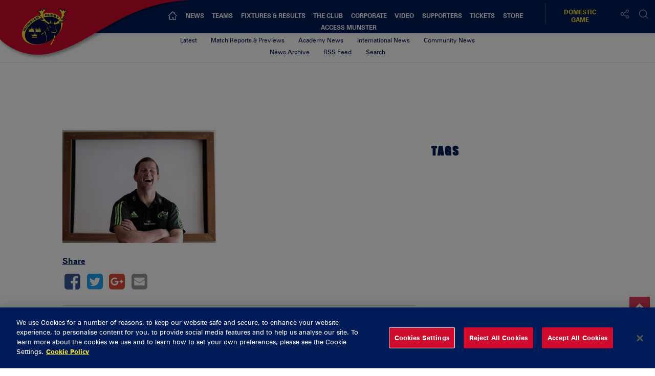

--- FILE ---
content_type: text/html; charset=UTF-8
request_url: https://www.munsterrugby.ie/2015/03/03/hurley-takes-centre-stage/hurley_media1415_article/
body_size: 18625
content:
<!DOCTYPE html>
<html lang="en-GB" class="no-js">
<head>
        <meta charset="UTF-8">
    <meta name="viewport" content="width=device-width, initial-scale=1">
    <title>Munster Rugby | Hurley_media1415_article  </title>
    <link rel="profile" href="https://gmpg.org/xfn/11">
        <meta name='robots' content='index, follow, max-image-preview:large, max-snippet:-1, max-video-preview:-1' />

	<!-- This site is optimized with the Yoast SEO plugin v23.6 - https://yoast.com/wordpress/plugins/seo/ -->
	<link rel="canonical" href="https://www.munsterrugby.ie/2015/03/03/hurley-takes-centre-stage/hurley_media1415_article/" />
	<meta property="og:locale" content="en_GB" />
	<meta property="og:type" content="article" />
	<meta property="og:title" content="Hurley_media1415_article - Munster Rugby" />
	<meta property="og:url" content="https://www.munsterrugby.ie/2015/03/03/hurley-takes-centre-stage/hurley_media1415_article/" />
	<meta property="og:site_name" content="Munster Rugby" />
	<meta property="article:modified_time" content="2021-02-08T10:21:26+00:00" />
	<meta property="og:image" content="https://www.munsterrugby.ie/2015/03/03/hurley-takes-centre-stage/hurley_media1415_article" />
	<meta property="og:image:width" content="680" />
	<meta property="og:image:height" content="500" />
	<meta property="og:image:type" content="image/gif" />
	<meta name="twitter:card" content="summary_large_image" />
	<meta name="twitter:site" content="@MunsterRugby" />
	<script type="application/ld+json" class="yoast-schema-graph">{"@context":"https://schema.org","@graph":[{"@type":"WebPage","@id":"https://www.munsterrugby.ie/2015/03/03/hurley-takes-centre-stage/hurley_media1415_article/","url":"https://www.munsterrugby.ie/2015/03/03/hurley-takes-centre-stage/hurley_media1415_article/","name":"Hurley_media1415_article - Munster Rugby","isPartOf":{"@id":"https://www.munsterrugby.ie/#website"},"primaryImageOfPage":{"@id":"https://www.munsterrugby.ie/2015/03/03/hurley-takes-centre-stage/hurley_media1415_article/#primaryimage"},"image":{"@id":"https://www.munsterrugby.ie/2015/03/03/hurley-takes-centre-stage/hurley_media1415_article/#primaryimage"},"thumbnailUrl":"https://d2cx26qpfwuhvu.cloudfront.net/munster/wp-content/uploads/2020/05/22113322/Hurley_media1415_article.gif","datePublished":"2020-05-22T10:33:22+00:00","dateModified":"2021-02-08T10:21:26+00:00","breadcrumb":{"@id":"https://www.munsterrugby.ie/2015/03/03/hurley-takes-centre-stage/hurley_media1415_article/#breadcrumb"},"inLanguage":"en-GB","potentialAction":[{"@type":"ReadAction","target":["https://www.munsterrugby.ie/2015/03/03/hurley-takes-centre-stage/hurley_media1415_article/"]}]},{"@type":"ImageObject","inLanguage":"en-GB","@id":"https://www.munsterrugby.ie/2015/03/03/hurley-takes-centre-stage/hurley_media1415_article/#primaryimage","url":"https://d2cx26qpfwuhvu.cloudfront.net/munster/wp-content/uploads/2020/05/22113322/Hurley_media1415_article.gif","contentUrl":"https://d2cx26qpfwuhvu.cloudfront.net/munster/wp-content/uploads/2020/05/22113322/Hurley_media1415_article.gif"},{"@type":"BreadcrumbList","@id":"https://www.munsterrugby.ie/2015/03/03/hurley-takes-centre-stage/hurley_media1415_article/#breadcrumb","itemListElement":[{"@type":"ListItem","position":1,"name":"Home","item":"https://www.munsterrugby.ie/"},{"@type":"ListItem","position":2,"name":"Hurley Takes Centre Stage","item":"https://www.munsterrugby.ie/2015/03/03/hurley-takes-centre-stage/"},{"@type":"ListItem","position":3,"name":"Hurley_media1415_article"}]},{"@type":"WebSite","@id":"https://www.munsterrugby.ie/#website","url":"https://www.munsterrugby.ie/","name":"Munster Rugby","description":"Official website for Munster Rugby including information on Guinness PRO14 matches, EPCR Champions Cup matches and Domestic Rugby","publisher":{"@id":"https://www.munsterrugby.ie/#organization"},"potentialAction":[{"@type":"SearchAction","target":{"@type":"EntryPoint","urlTemplate":"https://www.munsterrugby.ie/?s={search_term_string}"},"query-input":{"@type":"PropertyValueSpecification","valueRequired":true,"valueName":"search_term_string"}}],"inLanguage":"en-GB"},{"@type":"Organization","@id":"https://www.munsterrugby.ie/#organization","name":"Munster Rugby","url":"https://www.munsterrugby.ie/","logo":{"@type":"ImageObject","inLanguage":"en-GB","@id":"https://www.munsterrugby.ie/#/schema/logo/image/","url":"","contentUrl":"","caption":"Munster Rugby"},"image":{"@id":"https://www.munsterrugby.ie/#/schema/logo/image/"},"sameAs":["https://x.com/MunsterRugby","https://www.instagram.com/munsterrugby/","https://www.youtube.com/user/MunsterView","https://en.wikipedia.org/wiki/Munster_Rugby"]}]}</script>
	<!-- / Yoast SEO plugin. -->


<link rel='dns-prefetch' href='//wpapi.soticservers.net' />
<link rel='dns-prefetch' href='//cdnjs.cloudflare.com' />
<link rel='dns-prefetch' href='//cdn.jsdelivr.net' />
<link rel='dns-prefetch' href='//use.fontawesome.com' />
<link rel='dns-prefetch' href='//unpkg.com' />
<link rel='dns-prefetch' href='//maxcdn.bootstrapcdn.com' />
<link rel='dns-prefetch' href='//fonts.googleapis.com' />
<link rel='stylesheet' id='fv-player-pro-css' href='https://www.munsterrugby.ie/wp-content/plugins/fv-player-pro/css/style.css?ver=0.7.37' type='text/css' media='all' />
<style id='pdfemb-pdf-embedder-viewer-style-inline-css' type='text/css'>
.wp-block-pdfemb-pdf-embedder-viewer{max-width:none}

</style>
<style id='classic-theme-styles-inline-css' type='text/css'>
/*! This file is auto-generated */
.wp-block-button__link{color:#fff;background-color:#32373c;border-radius:9999px;box-shadow:none;text-decoration:none;padding:calc(.667em + 2px) calc(1.333em + 2px);font-size:1.125em}.wp-block-file__button{background:#32373c;color:#fff;text-decoration:none}
</style>
<style id='global-styles-inline-css' type='text/css'>
body{--wp--preset--color--black: #000000;--wp--preset--color--cyan-bluish-gray: #abb8c3;--wp--preset--color--white: #ffffff;--wp--preset--color--pale-pink: #f78da7;--wp--preset--color--vivid-red: #cf2e2e;--wp--preset--color--luminous-vivid-orange: #ff6900;--wp--preset--color--luminous-vivid-amber: #fcb900;--wp--preset--color--light-green-cyan: #7bdcb5;--wp--preset--color--vivid-green-cyan: #00d084;--wp--preset--color--pale-cyan-blue: #8ed1fc;--wp--preset--color--vivid-cyan-blue: #0693e3;--wp--preset--color--vivid-purple: #9b51e0;--wp--preset--gradient--vivid-cyan-blue-to-vivid-purple: linear-gradient(135deg,rgba(6,147,227,1) 0%,rgb(155,81,224) 100%);--wp--preset--gradient--light-green-cyan-to-vivid-green-cyan: linear-gradient(135deg,rgb(122,220,180) 0%,rgb(0,208,130) 100%);--wp--preset--gradient--luminous-vivid-amber-to-luminous-vivid-orange: linear-gradient(135deg,rgba(252,185,0,1) 0%,rgba(255,105,0,1) 100%);--wp--preset--gradient--luminous-vivid-orange-to-vivid-red: linear-gradient(135deg,rgba(255,105,0,1) 0%,rgb(207,46,46) 100%);--wp--preset--gradient--very-light-gray-to-cyan-bluish-gray: linear-gradient(135deg,rgb(238,238,238) 0%,rgb(169,184,195) 100%);--wp--preset--gradient--cool-to-warm-spectrum: linear-gradient(135deg,rgb(74,234,220) 0%,rgb(151,120,209) 20%,rgb(207,42,186) 40%,rgb(238,44,130) 60%,rgb(251,105,98) 80%,rgb(254,248,76) 100%);--wp--preset--gradient--blush-light-purple: linear-gradient(135deg,rgb(255,206,236) 0%,rgb(152,150,240) 100%);--wp--preset--gradient--blush-bordeaux: linear-gradient(135deg,rgb(254,205,165) 0%,rgb(254,45,45) 50%,rgb(107,0,62) 100%);--wp--preset--gradient--luminous-dusk: linear-gradient(135deg,rgb(255,203,112) 0%,rgb(199,81,192) 50%,rgb(65,88,208) 100%);--wp--preset--gradient--pale-ocean: linear-gradient(135deg,rgb(255,245,203) 0%,rgb(182,227,212) 50%,rgb(51,167,181) 100%);--wp--preset--gradient--electric-grass: linear-gradient(135deg,rgb(202,248,128) 0%,rgb(113,206,126) 100%);--wp--preset--gradient--midnight: linear-gradient(135deg,rgb(2,3,129) 0%,rgb(40,116,252) 100%);--wp--preset--font-size--small: 13px;--wp--preset--font-size--medium: 20px;--wp--preset--font-size--large: 36px;--wp--preset--font-size--x-large: 42px;--wp--preset--spacing--20: 0.44rem;--wp--preset--spacing--30: 0.67rem;--wp--preset--spacing--40: 1rem;--wp--preset--spacing--50: 1.5rem;--wp--preset--spacing--60: 2.25rem;--wp--preset--spacing--70: 3.38rem;--wp--preset--spacing--80: 5.06rem;--wp--preset--shadow--natural: 6px 6px 9px rgba(0, 0, 0, 0.2);--wp--preset--shadow--deep: 12px 12px 50px rgba(0, 0, 0, 0.4);--wp--preset--shadow--sharp: 6px 6px 0px rgba(0, 0, 0, 0.2);--wp--preset--shadow--outlined: 6px 6px 0px -3px rgba(255, 255, 255, 1), 6px 6px rgba(0, 0, 0, 1);--wp--preset--shadow--crisp: 6px 6px 0px rgba(0, 0, 0, 1);}:where(.is-layout-flex){gap: 0.5em;}:where(.is-layout-grid){gap: 0.5em;}body .is-layout-flex{display: flex;}body .is-layout-flex{flex-wrap: wrap;align-items: center;}body .is-layout-flex > *{margin: 0;}body .is-layout-grid{display: grid;}body .is-layout-grid > *{margin: 0;}:where(.wp-block-columns.is-layout-flex){gap: 2em;}:where(.wp-block-columns.is-layout-grid){gap: 2em;}:where(.wp-block-post-template.is-layout-flex){gap: 1.25em;}:where(.wp-block-post-template.is-layout-grid){gap: 1.25em;}.has-black-color{color: var(--wp--preset--color--black) !important;}.has-cyan-bluish-gray-color{color: var(--wp--preset--color--cyan-bluish-gray) !important;}.has-white-color{color: var(--wp--preset--color--white) !important;}.has-pale-pink-color{color: var(--wp--preset--color--pale-pink) !important;}.has-vivid-red-color{color: var(--wp--preset--color--vivid-red) !important;}.has-luminous-vivid-orange-color{color: var(--wp--preset--color--luminous-vivid-orange) !important;}.has-luminous-vivid-amber-color{color: var(--wp--preset--color--luminous-vivid-amber) !important;}.has-light-green-cyan-color{color: var(--wp--preset--color--light-green-cyan) !important;}.has-vivid-green-cyan-color{color: var(--wp--preset--color--vivid-green-cyan) !important;}.has-pale-cyan-blue-color{color: var(--wp--preset--color--pale-cyan-blue) !important;}.has-vivid-cyan-blue-color{color: var(--wp--preset--color--vivid-cyan-blue) !important;}.has-vivid-purple-color{color: var(--wp--preset--color--vivid-purple) !important;}.has-black-background-color{background-color: var(--wp--preset--color--black) !important;}.has-cyan-bluish-gray-background-color{background-color: var(--wp--preset--color--cyan-bluish-gray) !important;}.has-white-background-color{background-color: var(--wp--preset--color--white) !important;}.has-pale-pink-background-color{background-color: var(--wp--preset--color--pale-pink) !important;}.has-vivid-red-background-color{background-color: var(--wp--preset--color--vivid-red) !important;}.has-luminous-vivid-orange-background-color{background-color: var(--wp--preset--color--luminous-vivid-orange) !important;}.has-luminous-vivid-amber-background-color{background-color: var(--wp--preset--color--luminous-vivid-amber) !important;}.has-light-green-cyan-background-color{background-color: var(--wp--preset--color--light-green-cyan) !important;}.has-vivid-green-cyan-background-color{background-color: var(--wp--preset--color--vivid-green-cyan) !important;}.has-pale-cyan-blue-background-color{background-color: var(--wp--preset--color--pale-cyan-blue) !important;}.has-vivid-cyan-blue-background-color{background-color: var(--wp--preset--color--vivid-cyan-blue) !important;}.has-vivid-purple-background-color{background-color: var(--wp--preset--color--vivid-purple) !important;}.has-black-border-color{border-color: var(--wp--preset--color--black) !important;}.has-cyan-bluish-gray-border-color{border-color: var(--wp--preset--color--cyan-bluish-gray) !important;}.has-white-border-color{border-color: var(--wp--preset--color--white) !important;}.has-pale-pink-border-color{border-color: var(--wp--preset--color--pale-pink) !important;}.has-vivid-red-border-color{border-color: var(--wp--preset--color--vivid-red) !important;}.has-luminous-vivid-orange-border-color{border-color: var(--wp--preset--color--luminous-vivid-orange) !important;}.has-luminous-vivid-amber-border-color{border-color: var(--wp--preset--color--luminous-vivid-amber) !important;}.has-light-green-cyan-border-color{border-color: var(--wp--preset--color--light-green-cyan) !important;}.has-vivid-green-cyan-border-color{border-color: var(--wp--preset--color--vivid-green-cyan) !important;}.has-pale-cyan-blue-border-color{border-color: var(--wp--preset--color--pale-cyan-blue) !important;}.has-vivid-cyan-blue-border-color{border-color: var(--wp--preset--color--vivid-cyan-blue) !important;}.has-vivid-purple-border-color{border-color: var(--wp--preset--color--vivid-purple) !important;}.has-vivid-cyan-blue-to-vivid-purple-gradient-background{background: var(--wp--preset--gradient--vivid-cyan-blue-to-vivid-purple) !important;}.has-light-green-cyan-to-vivid-green-cyan-gradient-background{background: var(--wp--preset--gradient--light-green-cyan-to-vivid-green-cyan) !important;}.has-luminous-vivid-amber-to-luminous-vivid-orange-gradient-background{background: var(--wp--preset--gradient--luminous-vivid-amber-to-luminous-vivid-orange) !important;}.has-luminous-vivid-orange-to-vivid-red-gradient-background{background: var(--wp--preset--gradient--luminous-vivid-orange-to-vivid-red) !important;}.has-very-light-gray-to-cyan-bluish-gray-gradient-background{background: var(--wp--preset--gradient--very-light-gray-to-cyan-bluish-gray) !important;}.has-cool-to-warm-spectrum-gradient-background{background: var(--wp--preset--gradient--cool-to-warm-spectrum) !important;}.has-blush-light-purple-gradient-background{background: var(--wp--preset--gradient--blush-light-purple) !important;}.has-blush-bordeaux-gradient-background{background: var(--wp--preset--gradient--blush-bordeaux) !important;}.has-luminous-dusk-gradient-background{background: var(--wp--preset--gradient--luminous-dusk) !important;}.has-pale-ocean-gradient-background{background: var(--wp--preset--gradient--pale-ocean) !important;}.has-electric-grass-gradient-background{background: var(--wp--preset--gradient--electric-grass) !important;}.has-midnight-gradient-background{background: var(--wp--preset--gradient--midnight) !important;}.has-small-font-size{font-size: var(--wp--preset--font-size--small) !important;}.has-medium-font-size{font-size: var(--wp--preset--font-size--medium) !important;}.has-large-font-size{font-size: var(--wp--preset--font-size--large) !important;}.has-x-large-font-size{font-size: var(--wp--preset--font-size--x-large) !important;}
.wp-block-navigation a:where(:not(.wp-element-button)){color: inherit;}
:where(.wp-block-post-template.is-layout-flex){gap: 1.25em;}:where(.wp-block-post-template.is-layout-grid){gap: 1.25em;}
:where(.wp-block-columns.is-layout-flex){gap: 2em;}:where(.wp-block-columns.is-layout-grid){gap: 2em;}
.wp-block-pullquote{font-size: 1.5em;line-height: 1.6;}
</style>
<link rel='stylesheet' id='edsanimate-animo-css-css' href='https://www.munsterrugby.ie/wp-content/plugins/animate-it/assets/css/animate-animo.css?ver=6.5.5' type='text/css' media='all' />
<link rel='stylesheet' id='bootstrap.min_css-css' href='https://www.munsterrugby.ie/wp-content/themes/munster/assets/css/bootstrap.min.css' type='text/css' media='all' />
<link rel='stylesheet' id='font_awesome_css-css' href='//maxcdn.bootstrapcdn.com/font-awesome/4.6.3/css/font-awesome.min.css' type='text/css' media='all' />
<link rel='stylesheet' id='slick_css-css' href='//cdn.jsdelivr.net/jquery.slick/1.6.0/slick.css?ver=4.6.1' type='text/css' media='all' />
<link rel='stylesheet' id='slick_theme_css-css' href='//cdn.jsdelivr.net/jquery.slick/1.6.0/slick-theme.css?ver=4.6.1' type='text/css' media='all' />
<link rel='stylesheet' id='jquery.mmenu.all.min_css-css' href='//cdnjs.cloudflare.com/ajax/libs/jQuery.mmenu/5.3.4/css/jquery.mmenu.all.min.css' type='text/css' media='all' />
<link rel='stylesheet' id='nano_gallery_css-css' href='//unpkg.com/nanogallery2/dist/css/nanogallery2.min.css' type='text/css' media='all' />
<link rel='stylesheet' id='style-base_css-css' href='https://www.munsterrugby.ie/wp-content/themes/munster/style-base.css?ver=6.5.5' type='text/css' media='all' />
<link rel='stylesheet' id='style-home_css-css' href='https://www.munsterrugby.ie/wp-content/themes/munster/style-home.css?ver=6.5.5' type='text/css' media='all' />
<link rel='stylesheet' id='style-content_css-css' href='https://www.munsterrugby.ie/wp-content/themes/munster/style-content.css?ver=6.5.5' type='text/css' media='all' />
<link rel='stylesheet' id='style-aggregator_css-css' href='https://www.munsterrugby.ie/wp-content/themes/munster/style-aggregator.css?ver=6.5.5' type='text/css' media='all' />
<link rel='stylesheet' id='style-fixture-results_css-css' href='https://www.munsterrugby.ie/wp-content/themes/munster/style-fixture-result.css?ver=6.5.5' type='text/css' media='all' />
<link rel='stylesheet' id='style-header-footer_css-css' href='https://www.munsterrugby.ie/wp-content/themes/munster/style-header-footer.css?ver=6.5.5' type='text/css' media='all' />
<link rel='stylesheet' id='style-match-stats_css-css' href='https://www.munsterrugby.ie/wp-content/themes/munster/style-match-stats.css?ver=6.5.5' type='text/css' media='all' />
<link rel='stylesheet' id='style-player_css-css' href='https://www.munsterrugby.ie/wp-content/themes/munster/style-player.css?ver=6.5.5' type='text/css' media='all' />
<link rel='stylesheet' id='style-animate_css-css' href='https://www.munsterrugby.ie/wp-content/themes/munster/style-animation.css?ver=6.5.5' type='text/css' media='all' />
<link rel='stylesheet' id='evcal_google_fonts-css' href='//fonts.googleapis.com/css?family=Oswald%3A400%2C300%7COpen+Sans%3A700%2C400%2C400i%7CRoboto%3A700%2C400&#038;ver=6.5.5' type='text/css' media='screen' />
<link rel='stylesheet' id='evcal_cal_default-css' href='//www.munsterrugby.ie/wp-content/plugins/eventON/assets/css/eventon_styles.css?ver=2.6.5' type='text/css' media='all' />
<link rel='stylesheet' id='evo_font_icons-css' href='//www.munsterrugby.ie/wp-content/plugins/eventON/assets/fonts/font-awesome.css?ver=2.6.5' type='text/css' media='all' />
<link rel='stylesheet' id='eventon_dynamic_styles-css' href='//www.munsterrugby.ie/wp-content/plugins/eventON/assets/css/eventon_dynamic_styles.css?ver=6.5.5' type='text/css' media='all' />
<script type="text/javascript" src="//wpapi.soticservers.net/tools/wordpress/js/jquery.min.js?ver=6.5.5" id="jquery-js"></script>
<script type="text/javascript" defer="defer" src="//cdnjs.cloudflare.com/ajax/libs/jqueryui/1.12.1/jquery-ui.min.js" id="jquery_ui-js"></script>
<script type="text/javascript" defer="defer" src="//cdn.jsdelivr.net/npm/axios/dist/axios.min.js" id="axios-js"></script>
<script type="text/javascript" defer="defer" src="//wpapi.soticservers.net/tools/wordpress/js/bootstrap.min.js" id="bootstrap_min_js-js"></script>
<script type="text/javascript" src="//cdn.jsdelivr.net/npm/vue@2.*" id="vue_js-js"></script>
<script type="text/javascript" defer="defer" src="//cdnjs.cloudflare.com/ajax/libs/Chart.js/2.3.0/Chart.min.js" id="chart_js-js"></script>
<script type="text/javascript" defer="defer" src="//use.fontawesome.com/6d0bcbf890.js" id="fontawesome_js-js"></script>
<script type="text/javascript" defer="defer" src="//cdnjs.cloudflare.com/ajax/libs/jquery.imagesloaded/4.1.1/imagesloaded.pkgd.min.js?ver=6.5.5" id="imagesloaded_min_js-js"></script>
<script type="text/javascript" defer="defer" src="//cdnjs.cloudflare.com/ajax/libs/lettering.js/0.7.0/jquery.lettering.min.js?ver=6.5.5" id="lettering_min_js-js"></script>
<script type="text/javascript" defer="defer" src="https://www.munsterrugby.ie/wp-content/themes/munster/assets/js/mobile-menu.js?ver=6.5.5" id="mobile-menu_js-js"></script>
<script type="text/javascript" defer="defer" src="//cdnjs.cloudflare.com/ajax/libs/mustache.js/2.2.1/mustache.min.js" id="mustache_js-js"></script>
<script type="text/javascript" defer="defer" src="//unpkg.com/nanogallery2/dist/jquery.nanogallery2.min.js" id="nano_gallery_js-js"></script>
<script type="text/javascript" defer="defer" src="//cdnjs.cloudflare.com/ajax/libs/packery/2.1.1/packery.pkgd.min.js?ver=6.5.5" id="packery_min_js-js"></script>
<script type="text/javascript" defer="defer" src="//cdn.jsdelivr.net/jquery.slick/1.6.0/slick.min.js" id="slick_min_js-js"></script>
<script type="text/javascript" defer="defer" src="//cdnjs.cloudflare.com/ajax/libs/smooth-scroll/10.2.0/js/smooth-scroll.min.js" id="smooth-scroll_min_js-js"></script>
<script type="text/javascript" id="aggregator_js-js-extra">
/* <![CDATA[ */
var WP_VARS = {"template_url":"https:\/\/www.munsterrugby.ie\/wp-content\/themes\/munster","base_url":"https:\/\/www.munsterrugby.ie","locale":"en_GB","path":"\/var\/www\/html\/wp-content\/themes\/munster","acf":""};
/* ]]> */
</script>
<script type="text/javascript" defer="defer" src="https://www.munsterrugby.ie/wp-content/themes/munster/assets/js/aggregator.js?ver=6.5.5" id="aggregator_js-js"></script>
<script type="text/javascript" defer="defer" src="https://www.munsterrugby.ie/wp-content/themes/munster/assets/js/archive.js?ver=6.5.5" id="archive_js-js"></script>
<script type="text/javascript" defer="defer" src="https://www.munsterrugby.ie/wp-content/themes/munster/assets/js/audio.js?ver=6.5.5" id="audio_js-js"></script>
<script type="text/javascript" defer="defer" src="https://www.munsterrugby.ie/wp-content/themes/munster/assets/js/back-top.js?ver=6.5.5" id="back-top_js-js"></script>
<script type="text/javascript" defer="defer" src="https://www.munsterrugby.ie/wp-content/themes/munster/assets/js/data-tabNew.js?ver=6.5.5" id="data-tabnew_js-js"></script>
<script type="text/javascript" defer="defer" src="https://www.munsterrugby.ie/wp-content/themes/munster/assets/js/fixture-filters.js?ver=6.5.5" id="fixture-filters_js-js"></script>
<script type="text/javascript" defer="defer" src="https://www.munsterrugby.ie/wp-content/themes/munster/assets/js/gallery.js?ver=6.5.5" id="gallery_js-js"></script>
<script type="text/javascript" defer="defer" src="https://www.munsterrugby.ie/wp-content/themes/munster/assets/js/header.js?ver=6.5.5" id="header_js-js"></script>
<script type="text/javascript" defer="defer" src="https://www.munsterrugby.ie/wp-content/themes/munster/assets/js/menu.js?ver=6.5.5" id="menu_js-js"></script>
<script type="text/javascript" defer="defer" src="https://www.munsterrugby.ie/wp-content/themes/munster/assets/js/nano-gallery.js" id="nano_clientside_gallery_js-js"></script>
<script type="text/javascript" defer="defer" src="https://www.munsterrugby.ie/wp-content/themes/munster/assets/js/social-share.js?ver=6.5.5" id="social-share_js-js"></script>
<script type="text/javascript" defer="defer" src="https://www.munsterrugby.ie/wp-content/themes/munster/assets/js/social-board.js?ver=6.5.5" id="social-board_js-js"></script>
<script type="text/javascript" defer="defer" src="https://www.munsterrugby.ie/wp-content/themes/munster/assets/js/general.js?ver=6.5.5" id="general_js-js"></script>
<script type="text/javascript" defer="defer" src="https://www.munsterrugby.ie/wp-content/themes/munster/assets/js/scorebar.js?ver=6.5.5" id="scorebar_js-js"></script>
<script type="text/javascript" defer="defer" src="https://www.munsterrugby.ie/wp-content/themes/munster/assets/js/slider.js?ver=6.5.5" id="slider_js-js"></script>
<script type="text/javascript" defer="defer" src="https://www.munsterrugby.ie/wp-content/themes/munster/assets/js/team-stats.js?ver=6.5.5" id="team-stats_js-js"></script>
<script type="text/javascript" defer="defer" src="https://www.munsterrugby.ie/wp-content/themes/munster/assets/js/packery.js?ver=6.5.5" id="packery_js-js"></script>
<script type="text/javascript" defer="defer" src="https://www.munsterrugby.ie/wp-content/themes/munster/assets/js/player-stats.js?ver=6.5.5" id="player-stats_js-js"></script>
<script type="text/javascript" defer="defer" src="https://www.munsterrugby.ie/wp-content/themes/munster/assets/js/external/moment-locales.min.js?ver=6.5.5" id="moments_js-js"></script>
<script type="text/javascript" defer="defer" src="https://www.munsterrugby.ie/wp-content/themes/munster/assets/js/external/moment-timezone-with-data-2012-2022.min.js?ver=6.5.5" id="moments_data_js-js"></script>
<script type="text/javascript" defer="defer" src="https://www.munsterrugby.ie/wp-content/themes/munster/assets/js/your-time.js?ver=6.5.5" id="your_time_js-js"></script>
<link rel="https://api.w.org/" href="https://www.munsterrugby.ie/wp-json/" /><link rel="alternate" type="application/json" href="https://www.munsterrugby.ie/wp-json/wp/v2/media/118319" /><link rel="EditURI" type="application/rsd+xml" title="RSD" href="https://www.munsterrugby.ie/wp/xmlrpc.php?rsd" />
<meta name="generator" content="WordPress 6.5.5" />
<link rel='shortlink' href='https://www.munsterrugby.ie/?p=118319' />
<link rel="alternate" type="application/json+oembed" href="https://www.munsterrugby.ie/wp-json/oembed/1.0/embed?url=https%3A%2F%2Fwww.munsterrugby.ie%2F2015%2F03%2F03%2Fhurley-takes-centre-stage%2Fhurley_media1415_article%2F" />
<link rel="alternate" type="text/xml+oembed" href="https://www.munsterrugby.ie/wp-json/oembed/1.0/embed?url=https%3A%2F%2Fwww.munsterrugby.ie%2F2015%2F03%2F03%2Fhurley-takes-centre-stage%2Fhurley_media1415_article%2F&#038;format=xml" />
<style type="text/css">
                    .ctl-bullets-container {
                display: table;
                position: fixed;
                right: 0;
                height: 100%;
                z-index: 1049;
                font-weight: normal;
            }</style><!-- Google Tag Manager -->
<script>(function(w,d,s,l,i){w[l]=w[l]||[];w[l].push({'gtm.start':
new Date().getTime(),event:'gtm.js'});var f=d.getElementsByTagName(s)[0],
j=d.createElement(s),dl=l!='dataLayer'?'&l='+l:'';j.async=true;j.src=
'https://www.googletagmanager.com/gtm.js?id='+i+dl;f.parentNode.insertBefore(j,f);
})(window,document,'script','dataLayer','GTM-5VLZL6T');</script>
<!-- End Google Tag Manager -->
		

<!-- EventON Version -->
<meta name="generator" content="EventON 2.6.5" />


    <link rel="apple-touch-icon" sizes="57x57" href="https://www.munsterrugby.ie/wp-content/themes/munster/assets/favicon/apple-icon-57x57.png">
    <link rel="apple-touch-icon" sizes="60x60" href="https://www.munsterrugby.ie/wp-content/themes/munster/assets/favicon/apple-icon-60x60.png">
    <link rel="apple-touch-icon" sizes="72x72" href="https://www.munsterrugby.ie/wp-content/themes/munster/assets/favicon/apple-icon-72x72.png">
    <link rel="apple-touch-icon" sizes="76x76" href="https://www.munsterrugby.ie/wp-content/themes/munster/assets/favicon/apple-icon-76x76.png">
    <link rel="apple-touch-icon" sizes="114x114" href="https://www.munsterrugby.ie/wp-content/themes/munster/assets/favicon/apple-icon-114x114.png">
    <link rel="apple-touch-icon" sizes="120x120" href="https://www.munsterrugby.ie/wp-content/themes/munster/assets/favicon/apple-icon-120x120.png">
    <link rel="apple-touch-icon" sizes="144x144" href="https://www.munsterrugby.ie/wp-content/themes/munster/assets/favicon/apple-icon-144x144.png">
    <link rel="apple-touch-icon" sizes="152x152" href="https://www.munsterrugby.ie/wp-content/themes/munster/assets/favicon/apple-icon-152x152.png">
    <link rel="apple-touch-icon" sizes="180x180" href="https://www.munsterrugby.ie/wp-content/themes/munster/assets/favicon/apple-icon-180x180.png">
    <link rel="icon" type="image/png" sizes="192x192"  href="https://www.munsterrugby.ie/wp-content/themes/munster/assets/favicon/android-icon-192x192.png">
    <link rel="icon" type="image/png" sizes="32x32" href="https://www.munsterrugby.ie/wp-content/themes/munster/assets/favicon/favicon-32x32.png">
    <link rel="icon" type="image/png" sizes="96x96" href="https://www.munsterrugby.ie/wp-content/themes/munster/assets/favicon/favicon-96x96.png">
    <link rel="icon" type="image/png" sizes="16x16" href="https://www.munsterrugby.ie/wp-content/themes/munster/assets/favicon/favicon-16x16.png">
    <link rel="shortcut icon" type="image/x-icon" href="https://www.munsterrugby.ie/wp-content/themes/munster/assets/favicon/munsterfavicon.ico">
    <meta name="msapplication-TileColor" content="#ffffff">
    <meta name="msapplication-TileImage" content="https://www.munsterrugby.ie/wp-content/themes/munster/assets/favicon/ms-icon-144x144.png">
    <meta name="theme-color" content="#ffffff">

    <!-- Widget Shortcode --><div id="text-2" class="  widget widget_text widget-shortcode area-dfps "><h2 class="widgettitle">DFP Header Area</h2>			<div class="textwidget"><script googletag.cmd.push(function() { googletag.display('div-gpt-ad-1479995068644-1'); }); async='async' src='https://www.googletagservices.com/tag/js/gpt.js'></script>
<script googletag.cmd.push(function() { googletag.display('div-gpt-ad-1479995068644-1'); });>
  var googletag = googletag || {};
  googletag.cmd = googletag.cmd || [];
</script>

<script googletag.cmd.push(function() { googletag.display('div-gpt-ad-1479995068644-1'); });>
  googletag.cmd.push(function() {
     googletag.defineSlot('/307380915/2016site-domestic-aggregatormpu-1', ['fluid'], 'div-gpt-ad-1492004239564-0').addService(googletag.pubads());
    googletag.defineSlot('/307380915/2016site-domestic-aggregatormpu-2', ['fluid'], 'div-gpt-ad-1492004239564-1').addService(googletag.pubads());
    googletag.defineSlot('/307380915/2016Site-AggregatorMPU-1', ['fluid'], 'div-gpt-ad-1479995068644-0').addService(googletag.pubads());
    googletag.defineSlot('/307380915/2016Site-AggregatorMPU-2', ['fluid'], 'div-gpt-ad-1479995068644-1').addService(googletag.pubads());
    googletag.defineSlot('/307380915/2016Site-FooterMPU-Left', ['fluid'], 'div-gpt-ad-1479995068644-2').addService(googletag.pubads());
    googletag.defineSlot('/307380915/2016Site-FooterMPU-Middle', ['fluid'], 'div-gpt-ad-1479995068644-3').addService(googletag.pubads());
    googletag.defineSlot('/307380915/2016Site-FooterMPU-Right', ['fluid'], 'div-gpt-ad-1479995068644-4').addService(googletag.pubads());
    googletag.defineSlot('/307380915/2016Site-RightCol-HalfPage', ['fluid'], 'div-gpt-ad-1479995068644-5').addService(googletag.pubads());
    googletag.defineSlot('/307380915/2016Site-Right-ColMPU', ['fluid'], 'div-gpt-ad-1479995068644-6').addService(googletag.pubads());
    googletag.defineSlot('/307380915/MPU-HomepageMatchBox', ['fluid'], 'div-gpt-ad-1527074075176-0').addService(googletag.pubads());
    googletag.defineSlot('/307380915/home-promo-1', ['fluid'], 'div-gpt-ad-1538645831463-0').addService(googletag.pubads());
    googletag.defineSlot('/307380915/home-promo-2', ['fluid'], 'div-gpt-ad-1538645791971-0').addService(googletag.pubads());
    googletag.defineSlot('/307380915/Homepage-Top-Promo-Banner', ['fluid'], 'div-gpt-ad-1665411771493-0').addService(googletag.pubads());
 googletag.pubads().enableSingleRequest();
googletag.enableServices();
  });
</script></div>
		</div><!-- /Widget Shortcode -->
</head>


<body data-rsssl=1 class="attachment attachment-template-default single single-attachment postid-118319 attachmentid-118319 attachment-gif">

<section id="mainSite">
    <header>
        <div id="siteHeader" class="container-fluid">
            <div class="row">
                <div class="siteHeader-logo">
                    <div class="logo-container">
                        <a href="/" title="Munster Rugby">
                            <img class="logo" src="https://cdn.soticservers.net/tools/images/teams/logos/RUGBY969513/d/MUNS1976.svg" alt="Munster Rugby">
                        </a>
                    </div>
                </div>

                <div class="col-xs-12 col-md-8 col-md-offset-2 siteHeader-menu">
                    <div class="header--menu">
                            <div role="navigation">
                                <div class="navigation">
                                    <div class="navbar-header hidden-md">
                                        <a href="#menuMob"><button id="trigger-overlay" type="button">
                                        <i class="fa fa-bars" aria-hidden="true"></i>
                                        </button></a>
                                    </div>
                                    <div class="hidden-xs hidden-sm">
                                        <div id="cssmenu" class="menu-main-navigation-container"><ul id="menu-main-navigation" class="menu"><li class="icon-home menu-item menu-item-type-custom menu-item-object-custom"><a title="Home" href="/" class="menu__link"><span>Home</span></a><span class="open"></span></li>
<li class="menu-item menu-item-type-post_type menu-item-object-page menu-item-has-children has-sub"><a title="News" href="https://www.munsterrugby.ie/news/" class="menu__link"><span>News</span></a><span class="open"></span>
<ul class='sub-menu'>
	<li class="menu-item menu-item-type-post_type menu-item-object-page"><a title="Munster Rugby News" href="https://www.munsterrugby.ie/news/munster-rugby-news/" class="menu__link"><span>Latest</span></a><span class="open"></span></li>
	<li class="menu-item menu-item-type-post_type menu-item-object-page"><a title="Match Reports &#038; Previews" href="https://www.munsterrugby.ie/news/reports-previews/" class="menu__link"><span>Match Reports &#038; Previews</span></a><span class="open"></span></li>
	<li class="menu-item menu-item-type-post_type menu-item-object-page"><a title="Academy News" href="https://www.munsterrugby.ie/news/academy-news/" class="menu__link"><span>Academy News</span></a><span class="open"></span></li>
	<li class="menu-item menu-item-type-post_type menu-item-object-page"><a title="International News" href="https://www.munsterrugby.ie/news/international-news/" class="menu__link"><span>International News</span></a><span class="open"></span></li>
	<li class="menu-item menu-item-type-post_type menu-item-object-page"><a title="Community News" href="https://www.munsterrugby.ie/news/community-news/" class="menu__link"><span>Community News</span></a><span class="open"></span></li>
	<li class="menu-item menu-item-type-post_type menu-item-object-page"><a title="News Archive" href="https://www.munsterrugby.ie/news/news-archive/" class="menu__link"><span>News Archive</span></a><span class="open"></span></li>
	<li class="menu-item menu-item-type-custom menu-item-object-custom"><a title="RSS Feed" target="_blank" href="https://www.munsterrugby.ie/feed" class="menu__link"><span>RSS Feed</span></a><span class="open"></span></li>
	<li class="menu-item menu-item-type-post_type menu-item-object-page"><a title="Search" href="https://www.munsterrugby.ie/news/search/" class="menu__link"><span>Search</span></a><span class="open"></span></li>
</ul>
</li>
<li class="menu-item menu-item-type-post_type menu-item-object-page menu-item-has-children has-sub"><a title="Teams" href="https://www.munsterrugby.ie/teams/" class="menu__link"><span>Teams</span></a><span class="open"></span>
<ul class='sub-menu'>
	<li class="menu-item menu-item-type-post_type menu-item-object-page"><a title="Mens Squad" href="https://www.munsterrugby.ie/teams/munster-squad/" class="menu__link"><span>Men’s Squad</span></a><span class="open"></span></li>
	<li class="menu-item menu-item-type-post_type menu-item-object-page"><a href="https://www.munsterrugby.ie/teams/munster-women-senior-squad/" class="menu__link"><span>Women&#8217;s Squad</span></a><span class="open"></span></li>
	<li class="menu-item menu-item-type-post_type menu-item-object-page"><a title="Historic Squads" href="https://www.munsterrugby.ie/teams/historic-squads/" class="menu__link"><span>Historic Men&#8217;s Squads</span></a><span class="open"></span></li>
	<li class="menu-item menu-item-type-post_type menu-item-object-page"><a href="https://www.munsterrugby.ie/teams/womens-historic-squads/" class="menu__link"><span>Historic Women&#8217;s Squads</span></a><span class="open"></span></li>
	<li class="menu-item menu-item-type-post_type menu-item-object-page"><a title="Coaching &#038; Management Staff" href="https://www.munsterrugby.ie/teams/coaching-management-staff/" class="menu__link"><span>Men’s Team Coaches</span></a><span class="open"></span></li>
	<li class="menu-item menu-item-type-post_type menu-item-object-page"><a title="Team Statistics" href="https://www.munsterrugby.ie/teams/team-stats/" class="menu__link"><span>Men&#8217;s Team Statistics</span></a><span class="open"></span></li>
	<li class="menu-item menu-item-type-post_type menu-item-object-page"><a title="Player Statistics" href="https://www.munsterrugby.ie/teams/player-stats/" class="menu__link"><span>Men&#8217;s Player Statistics</span></a><span class="open"></span></li>
	<li class="menu-item menu-item-type-post_type menu-item-object-page"><a href="https://www.munsterrugby.ie/teams/historic-records/" class="menu__link"><span>Men&#8217;s Historic Records</span></a><span class="open"></span></li>
	<li class="menu-item menu-item-type-post_type menu-item-object-page"><a title="Academy Squad" href="https://www.munsterrugby.ie/teams/academy-squad/" class="menu__link"><span>Academy Squad</span></a><span class="open"></span></li>
	<li class="menu-item menu-item-type-post_type menu-item-object-page"><a title="About the Academy" href="https://www.munsterrugby.ie/teams/about-the-academy/" class="menu__link"><span>About The Academy</span></a><span class="open"></span></li>
</ul>
</li>
<li class="menu-item menu-item-type-post_type menu-item-object-page menu-item-has-children has-sub"><a href="https://www.munsterrugby.ie/munster-rugby-fixtures-results/" class="menu__link"><span>Fixtures &#038; Results</span></a><span class="open"></span>
<ul class='sub-menu'>
	<li class="menu-item menu-item-type-post_type menu-item-object-page"><a title="Fixtures &#038; Results" href="https://www.munsterrugby.ie/munster-rugby-fixtures-results/" class="menu__link"><span>Men&#8217;s Team</span></a><span class="open"></span></li>
	<li class="menu-item menu-item-type-custom menu-item-object-custom"><a href="https://www.munsterrugby.ie/domestic/domestic-fixtures-results/womens-fixtures-and-results/" class="menu__link"><span>Women&#8217;s Team</span></a><span class="open"></span></li>
	<li class="menu-item menu-item-type-post_type menu-item-object-page"><a href="https://www.munsterrugby.ie/fixtures-results/munster-a-fixtures/" class="menu__link"><span>Munster A</span></a><span class="open"></span></li>
	<li class="menu-item menu-item-type-post_type menu-item-object-page"><a title="Guinness PRO12 League Table" href="https://www.munsterrugby.ie/fixtures-results/guinness-pro14-league-table/" class="menu__link"><span>URC Table</span></a><span class="open"></span></li>
	<li class="menu-item menu-item-type-post_type menu-item-object-page"><a title="European Champions Cup Table" href="https://www.munsterrugby.ie/fixtures-results/champions-cup-table/" class="menu__link"><span>Champions Cup Table</span></a><span class="open"></span></li>
	<li class="menu-item menu-item-type-custom menu-item-object-custom"><a href="https://www.irishrugby.ie/provincial/womens-interprovincial-championship/womens-interprovincial-table/" class="menu__link"><span>Women&#8217;s Interpro Championship Table</span></a><span class="open"></span></li>
	<li class="menu-item menu-item-type-post_type menu-item-object-page"><a href="https://www.munsterrugby.ie/fixtures-results/guinness-pro14-rainbow-cup-table/" class="menu__link"><span>Rainbow Cup Table</span></a><span class="open"></span></li>
	<li class="menu-item menu-item-type-post_type menu-item-object-page"><a title="British and Irish Cup Table" href="https://www.munsterrugby.ie/fixtures-results/celtic-cup-table/" class="menu__link"><span>Celtic Cup Table</span></a><span class="open"></span></li>
	<li class="menu-item menu-item-type-post_type menu-item-object-page"><a href="https://www.munsterrugby.ie/fixtures-results/british-irish-cup-tables/" class="menu__link"><span>British &#038; Irish Cup Tables</span></a><span class="open"></span></li>
</ul>
</li>
<li class="munster-domestic-link menu-item menu-item-type-post_type menu-item-object-page"><a href="https://www.munsterrugby.ie/domestic/" class="menu__link"><span>Domestic Rugby</span></a><span class="open"></span></li>
<li class="menu-item menu-item-type-post_type menu-item-object-page menu-item-has-children has-sub"><a title="The Club" href="https://www.munsterrugby.ie/the-club/" class="menu__link"><span>The Club</span></a><span class="open"></span>
<ul class='sub-menu'>
	<li class="menu-item menu-item-type-post_type menu-item-object-page menu-item-has-children has-sub"><a title="In the Community" href="https://www.munsterrugby.ie/the-club/in-the-community/" class="menu__link"><span>In the Community</span></a><span class="open"></span>
	<ul class='sub-menu'>
		<li class="menu-item menu-item-type-post_type menu-item-object-page"><a title="In the Community News" href="https://www.munsterrugby.ie/the-club/in-the-community/in-the-community-news/" class="menu__link"><span>In the Community News</span></a><span class="open"></span></li>
		<li class="menu-item menu-item-type-post_type menu-item-object-page"><a title="Nominated Charity Programme" href="https://www.munsterrugby.ie/the-club/in-the-community/nominated-charity-programme/" class="menu__link"><span>Nominated Charity Programme</span></a><span class="open"></span></li>
	</ul>
</li>
	<li class="menu-item menu-item-type-post_type menu-item-object-page menu-item-has-children has-sub"><a title="About Munster Rugby" href="https://www.munsterrugby.ie/the-club/about-munster-rugby/" class="menu__link"><span>About Munster Rugby</span></a><span class="open"></span>
	<ul class='sub-menu'>
		<li class="menu-item menu-item-type-post_type menu-item-object-page"><a title="History Timeline" href="https://www.munsterrugby.ie/the-club/about-munster-rugby/history-timeline/" class="menu__link"><span>History Timeline</span></a><span class="open"></span></li>
		<li class="menu-item menu-item-type-post_type menu-item-object-page"><a title="The Munster Crest" href="https://www.munsterrugby.ie/the-club/about-munster-rugby/the-munster-crest/" class="menu__link"><span>The Munster Crest</span></a><span class="open"></span></li>
		<li class="menu-item menu-item-type-post_type menu-item-object-page"><a title="Vision and Values" href="https://www.munsterrugby.ie/the-club/about-munster-rugby/vision-and-values/" class="menu__link"><span>Vision and Values</span></a><span class="open"></span></li>
		<li class="menu-item menu-item-type-post_type menu-item-object-page"><a href="https://www.munsterrugby.ie/the-club/about-munster-rugby/munster-rugby-award-winners/" class="menu__link"><span>Award Winners</span></a><span class="open"></span></li>
	</ul>
</li>
	<li class="menu-item menu-item-type-post_type menu-item-object-page menu-item-has-children has-sub"><a title="Stadia" href="https://www.munsterrugby.ie/the-club/stadia/" class="menu__link"><span>Stadia</span></a><span class="open"></span>
	<ul class='sub-menu'>
		<li class="menu-item menu-item-type-post_type menu-item-object-page"><a title="Irish Independent Park" href="https://www.munsterrugby.ie/the-club/stadia/virgin-media-park/" class="menu__link"><span>Virgin Media Park</span></a><span class="open"></span></li>
		<li class="menu-item menu-item-type-post_type menu-item-object-page"><a title="Thomond Park" href="https://www.munsterrugby.ie/the-club/stadia/thomond-park/" class="menu__link"><span>Thomond Park</span></a><span class="open"></span></li>
	</ul>
</li>
	<li class="menu-item menu-item-type-post_type menu-item-object-page"><a title="Contact Us" href="https://www.munsterrugby.ie/the-club/contact-us/" class="menu__link"><span>Contact Us</span></a><span class="open"></span></li>
	<li class="menu-item menu-item-type-post_type menu-item-object-page"><a title="Careers" href="https://www.munsterrugby.ie/the-club/careers/" class="menu__link"><span>Careers</span></a><span class="open"></span></li>
	<li class="menu-item menu-item-type-custom menu-item-object-custom"><a href="https://d2cx26qpfwuhvu.cloudfront.net/munster/wp-content/uploads/2024/10/30145431/Munster-Climate-Transition-Action-Plan.pdf" class="menu__link"><span>Climate Transition Action Plan</span></a><span class="open"></span></li>
	<li class="menu-item menu-item-type-post_type menu-item-object-page"><a href="https://www.munsterrugby.ie/the-club/sustainability/" class="menu__link"><span>Sustainability</span></a><span class="open"></span></li>
	<li class="menu-item menu-item-type-custom menu-item-object-custom"><a href="https://d2cx26qpfwuhvu.cloudfront.net/munster/wp-content/uploads/2025/11/14113842/Gender-Pay-Gap-report_14_11_25.pdf" class="menu__link"><span>Gender Pay Gap Report</span></a><span class="open"></span></li>
</ul>
</li>
<li class="menu-item menu-item-type-post_type menu-item-object-page menu-item-has-children has-sub"><a title="Corporate" href="https://www.munsterrugby.ie/corporate/" class="menu__link"><span>Corporate</span></a><span class="open"></span>
<ul class='sub-menu'>
	<li class="menu-item menu-item-type-custom menu-item-object-custom"><a href="https://www.seatunique.com/sport-tickets/rugby-union/munster-rugby-tickets" class="menu__link"><span>Hospitality</span></a><span class="open"></span></li>
	<li class="menu-item menu-item-type-post_type menu-item-object-page menu-item-has-children has-sub"><a href="https://www.munsterrugby.ie/corporate/munster-rugby-global-dinners/" class="menu__link"><span>Global Dinners</span></a><span class="open"></span>
	<ul class='sub-menu'>
		<li class="menu-item menu-item-type-post_type menu-item-object-page"><a href="https://www.munsterrugby.ie/dublin-dinner/" class="menu__link"><span>Dublin Dinner</span></a><span class="open"></span></li>
		<li class="menu-item menu-item-type-post_type menu-item-object-page"><a href="https://www.munsterrugby.ie/london-dinner/" class="menu__link"><span>London Dinner</span></a><span class="open"></span></li>
		<li class="menu-item menu-item-type-post_type menu-item-object-page"><a href="https://www.munsterrugby.ie/new-york/" class="menu__link"><span>New York Event</span></a><span class="open"></span></li>
	</ul>
</li>
	<li class="menu-item menu-item-type-post_type menu-item-object-page"><a href="https://www.munsterrugby.ie/hpl/" class="menu__link"><span>High Performance Leadership Programme</span></a><span class="open"></span></li>
	<li class="menu-item menu-item-type-post_type menu-item-object-page"><a title="Sponsors" href="https://www.munsterrugby.ie/corporate/sponsors/" class="menu__link"><span>Sponsors</span></a><span class="open"></span></li>
	<li class="menu-item menu-item-type-post_type menu-item-object-page"><a title="Advertising" href="https://www.munsterrugby.ie/corporate/advertising/" class="menu__link"><span>Advertising</span></a><span class="open"></span></li>
</ul>
</li>
<li class="menu-item menu-item-type-post_type menu-item-object-page menu-item-has-children has-sub"><a title="Video" href="https://www.munsterrugby.ie/videos/" class="menu__link"><span>Video</span></a><span class="open"></span>
<ul class='sub-menu'>
	<li class="menu-item menu-item-type-post_type menu-item-object-page"><a title="Videos" href="https://www.munsterrugby.ie/videos/munster-view/" class="menu__link"><span>Munster View</span></a><span class="open"></span></li>
	<li class="menu-item menu-item-type-post_type menu-item-object-page"><a title="Podcasts" href="https://www.munsterrugby.ie/videos/podcasts/" class="menu__link"><span>Podcasts</span></a><span class="open"></span></li>
</ul>
</li>
<li class="menu-item menu-item-type-post_type menu-item-object-page menu-item-has-children has-sub"><a title="Fans" href="https://www.munsterrugby.ie/fans/" class="menu__link"><span>Supporters</span></a><span class="open"></span>
<ul class='sub-menu'>
	<li class="menu-item menu-item-type-custom menu-item-object-custom"><a target="_blank" href="https://www.mrsc.ie/" class="menu__link"><span>Supporters Club</span></a><span class="open"></span></li>
	<li class="menu-item menu-item-type-post_type menu-item-object-page"><a title="Fans News" href="https://www.munsterrugby.ie/fans/fans-news/" class="menu__link"><span>Supporters News</span></a><span class="open"></span></li>
	<li class="menu-item menu-item-type-post_type menu-item-object-page"><a href="https://www.munsterrugby.ie/fans/latest-galleries/" class="menu__link"><span>Latest Galleries</span></a><span class="open"></span></li>
	<li class="menu-item menu-item-type-post_type menu-item-object-page"><a title="Matchday Information" href="https://www.munsterrugby.ie/fans/matchday-information/" class="menu__link"><span>Matchday Information</span></a><span class="open"></span></li>
	<li class="menu-item menu-item-type-post_type menu-item-object-page"><a title="Your Questions Answered" href="https://www.munsterrugby.ie/fans/state-of-play/" class="menu__link"><span>State of Play</span></a><span class="open"></span></li>
	<li class="menu-item menu-item-type-post_type menu-item-object-page"><a title="Munster Rugby Ezine" href="https://www.munsterrugby.ie/fans/munster-rugby-ezine/" class="menu__link"><span>Munster Rugby Ezine</span></a><span class="open"></span></li>
	<li class="menu-item menu-item-type-custom menu-item-object-custom"><a target="_blank" href="https://www.lifestylesports.com/ie/munster-rugby/?utm_source=munsterwebsite&amp;utm_medium=menu&amp;utm_campaign=menutop" class="menu__link"><span>Life Style Sports</span></a><span class="open"></span></li>
	<li class="menu-item menu-item-type-custom menu-item-object-custom"><a target="_blank" href="https://www.rugbytravel.ie/provincial-rugby/munster-sports-travel/" class="menu__link"><span>Travel</span></a><span class="open"></span></li>
</ul>
</li>
<li class="menu-item menu-item-type-post_type menu-item-object-page menu-item-has-children has-sub"><a title="Tickets" href="https://www.munsterrugby.ie/tickets/" class="menu__link"><span>Tickets</span></a><span class="open"></span>
<ul class='sub-menu'>
	<li class="menu-item menu-item-type-post_type menu-item-object-page"><a href="https://www.munsterrugby.ie/tickets/tickets-news/" class="menu__link"><span>Ticket News</span></a><span class="open"></span></li>
	<li class="menu-item menu-item-type-custom menu-item-object-custom"><a target="_blank" href="https://am.ticketmaster.com/munster/" class="menu__link"><span>Account Login</span></a><span class="open"></span></li>
	<li class="menu-item menu-item-type-post_type menu-item-object-page"><a title="Buy Tickets" href="https://www.munsterrugby.ie/tickets/buy-tickets/" class="menu__link"><span>Buy Tickets</span></a><span class="open"></span></li>
	<li class="menu-item menu-item-type-custom menu-item-object-custom"><a href="https://www.seatunique.com/sport-tickets/rugby-union/munster-rugby-tickets" class="menu__link"><span>Buy Hospitality</span></a><span class="open"></span></li>
	<li class="menu-item menu-item-type-post_type menu-item-object-page"><a title="Season Tickets Info" href="https://www.munsterrugby.ie/tickets/season-tickets-info/" class="menu__link"><span>Season Ticket Features</span></a><span class="open"></span></li>
	<li class="menu-item menu-item-type-post_type menu-item-object-page"><a title="Ticket Stadium Plans" href="https://www.munsterrugby.ie/tickets/ticket-stadium-plans/" class="menu__link"><span>Stadium Plans</span></a><span class="open"></span></li>
	<li class="menu-item menu-item-type-post_type menu-item-object-page"><a title="10 Year Ticket Holders" href="https://www.munsterrugby.ie/tickets/10-year-ticket-holders/" class="menu__link"><span>10 Year Ticket Features</span></a><span class="open"></span></li>
	<li class="menu-item menu-item-type-post_type menu-item-object-page"><a title="Ticket Policies" href="https://www.munsterrugby.ie/tickets/ticket-policies/" class="menu__link"><span>Ticket Policies</span></a><span class="open"></span></li>
	<li class="menu-item menu-item-type-post_type menu-item-object-page"><a title="Wheelchair/Disabled Information" href="https://www.munsterrugby.ie/tickets/wheelchairaccessible-information/" class="menu__link"><span>Wheelchair And Accessible Seating</span></a><span class="open"></span></li>
	<li class="menu-item menu-item-type-post_type menu-item-object-page"><a title="Tickets Contacts" href="https://www.munsterrugby.ie/tickets/ticket-office-contact-info/" class="menu__link"><span>Ticket Office Contact Info</span></a><span class="open"></span></li>
</ul>
</li>
<li class="menu-item menu-item-type-custom menu-item-object-custom"><a target="_blank" href="https://www.lifestylesports.com/ie/munster-rugby/?utm_source=munsterwebsite&amp;utm_medium=menu&amp;utm_campaign=menutop" class="menu__link"><span>Store</span></a><span class="open"></span></li>
<li class="menu-item menu-item-type-custom menu-item-object-custom"><a href="https://accessmunster.ie/" class="menu__link"><span>Access Munster</span></a><span class="open"></span></li>
</ul></div>                                    </div>
                                </div>
                            </div>
                        </div>
                </div>


            <div class="col-xs-6 col-xs-offset-6 col-md-2 col-md-offset-0 siteHeader-moreLinks">
                <div class="siteHeader-domestic">
                    <ul class="domestic-site">
                        <li> <a href="/domestic/" class="domesticLink" title="Munster Rugby Domestic Game"> Domestic <span>Game</span> </a></li>
                    </ul>
                </div>

                <div class="hidden-xs hidden-sm siteHeader-socialsearch">
                    <div class="icon-Share">
                    </div>

                    <div class="icon-Search">
                    </div>
                </div>
            </div>
        </div>
    </div>

    <div class="hidden-md">
        <nav id="menuMob">
            <div id="cssmenu" class="menu-main-navigation-container"><ul id="menu-main-navigation-1" class="menu"><li class="icon-home menu-item menu-item-type-custom menu-item-object-custom"><a title="Home" href="/" class="menu__link"><span>Home</span></a><span class="open"></span></li>
<li class="menu-item menu-item-type-post_type menu-item-object-page menu-item-has-children has-sub"><a title="News" href="https://www.munsterrugby.ie/news/" class="menu__link"><span>News</span></a><span class="open"></span>
<ul class='sub-menu'>
	<li class="menu-item menu-item-type-post_type menu-item-object-page"><a title="Munster Rugby News" href="https://www.munsterrugby.ie/news/munster-rugby-news/" class="menu__link"><span>Latest</span></a><span class="open"></span></li>
	<li class="menu-item menu-item-type-post_type menu-item-object-page"><a title="Match Reports &#038; Previews" href="https://www.munsterrugby.ie/news/reports-previews/" class="menu__link"><span>Match Reports &#038; Previews</span></a><span class="open"></span></li>
	<li class="menu-item menu-item-type-post_type menu-item-object-page"><a title="Academy News" href="https://www.munsterrugby.ie/news/academy-news/" class="menu__link"><span>Academy News</span></a><span class="open"></span></li>
	<li class="menu-item menu-item-type-post_type menu-item-object-page"><a title="International News" href="https://www.munsterrugby.ie/news/international-news/" class="menu__link"><span>International News</span></a><span class="open"></span></li>
	<li class="menu-item menu-item-type-post_type menu-item-object-page"><a title="Community News" href="https://www.munsterrugby.ie/news/community-news/" class="menu__link"><span>Community News</span></a><span class="open"></span></li>
	<li class="menu-item menu-item-type-post_type menu-item-object-page"><a title="News Archive" href="https://www.munsterrugby.ie/news/news-archive/" class="menu__link"><span>News Archive</span></a><span class="open"></span></li>
	<li class="menu-item menu-item-type-custom menu-item-object-custom"><a title="RSS Feed" target="_blank" href="https://www.munsterrugby.ie/feed" class="menu__link"><span>RSS Feed</span></a><span class="open"></span></li>
	<li class="menu-item menu-item-type-post_type menu-item-object-page"><a title="Search" href="https://www.munsterrugby.ie/news/search/" class="menu__link"><span>Search</span></a><span class="open"></span></li>
</ul>
</li>
<li class="menu-item menu-item-type-post_type menu-item-object-page menu-item-has-children has-sub"><a title="Teams" href="https://www.munsterrugby.ie/teams/" class="menu__link"><span>Teams</span></a><span class="open"></span>
<ul class='sub-menu'>
	<li class="menu-item menu-item-type-post_type menu-item-object-page"><a title="Mens Squad" href="https://www.munsterrugby.ie/teams/munster-squad/" class="menu__link"><span>Men’s Squad</span></a><span class="open"></span></li>
	<li class="menu-item menu-item-type-post_type menu-item-object-page"><a href="https://www.munsterrugby.ie/teams/munster-women-senior-squad/" class="menu__link"><span>Women&#8217;s Squad</span></a><span class="open"></span></li>
	<li class="menu-item menu-item-type-post_type menu-item-object-page"><a title="Historic Squads" href="https://www.munsterrugby.ie/teams/historic-squads/" class="menu__link"><span>Historic Men&#8217;s Squads</span></a><span class="open"></span></li>
	<li class="menu-item menu-item-type-post_type menu-item-object-page"><a href="https://www.munsterrugby.ie/teams/womens-historic-squads/" class="menu__link"><span>Historic Women&#8217;s Squads</span></a><span class="open"></span></li>
	<li class="menu-item menu-item-type-post_type menu-item-object-page"><a title="Coaching &#038; Management Staff" href="https://www.munsterrugby.ie/teams/coaching-management-staff/" class="menu__link"><span>Men’s Team Coaches</span></a><span class="open"></span></li>
	<li class="menu-item menu-item-type-post_type menu-item-object-page"><a title="Team Statistics" href="https://www.munsterrugby.ie/teams/team-stats/" class="menu__link"><span>Men&#8217;s Team Statistics</span></a><span class="open"></span></li>
	<li class="menu-item menu-item-type-post_type menu-item-object-page"><a title="Player Statistics" href="https://www.munsterrugby.ie/teams/player-stats/" class="menu__link"><span>Men&#8217;s Player Statistics</span></a><span class="open"></span></li>
	<li class="menu-item menu-item-type-post_type menu-item-object-page"><a href="https://www.munsterrugby.ie/teams/historic-records/" class="menu__link"><span>Men&#8217;s Historic Records</span></a><span class="open"></span></li>
	<li class="menu-item menu-item-type-post_type menu-item-object-page"><a title="Academy Squad" href="https://www.munsterrugby.ie/teams/academy-squad/" class="menu__link"><span>Academy Squad</span></a><span class="open"></span></li>
	<li class="menu-item menu-item-type-post_type menu-item-object-page"><a title="About the Academy" href="https://www.munsterrugby.ie/teams/about-the-academy/" class="menu__link"><span>About The Academy</span></a><span class="open"></span></li>
</ul>
</li>
<li class="menu-item menu-item-type-post_type menu-item-object-page menu-item-has-children has-sub"><a href="https://www.munsterrugby.ie/munster-rugby-fixtures-results/" class="menu__link"><span>Fixtures &#038; Results</span></a><span class="open"></span>
<ul class='sub-menu'>
	<li class="menu-item menu-item-type-post_type menu-item-object-page"><a title="Fixtures &#038; Results" href="https://www.munsterrugby.ie/munster-rugby-fixtures-results/" class="menu__link"><span>Men&#8217;s Team</span></a><span class="open"></span></li>
	<li class="menu-item menu-item-type-custom menu-item-object-custom"><a href="https://www.munsterrugby.ie/domestic/domestic-fixtures-results/womens-fixtures-and-results/" class="menu__link"><span>Women&#8217;s Team</span></a><span class="open"></span></li>
	<li class="menu-item menu-item-type-post_type menu-item-object-page"><a href="https://www.munsterrugby.ie/fixtures-results/munster-a-fixtures/" class="menu__link"><span>Munster A</span></a><span class="open"></span></li>
	<li class="menu-item menu-item-type-post_type menu-item-object-page"><a title="Guinness PRO12 League Table" href="https://www.munsterrugby.ie/fixtures-results/guinness-pro14-league-table/" class="menu__link"><span>URC Table</span></a><span class="open"></span></li>
	<li class="menu-item menu-item-type-post_type menu-item-object-page"><a title="European Champions Cup Table" href="https://www.munsterrugby.ie/fixtures-results/champions-cup-table/" class="menu__link"><span>Champions Cup Table</span></a><span class="open"></span></li>
	<li class="menu-item menu-item-type-custom menu-item-object-custom"><a href="https://www.irishrugby.ie/provincial/womens-interprovincial-championship/womens-interprovincial-table/" class="menu__link"><span>Women&#8217;s Interpro Championship Table</span></a><span class="open"></span></li>
	<li class="menu-item menu-item-type-post_type menu-item-object-page"><a href="https://www.munsterrugby.ie/fixtures-results/guinness-pro14-rainbow-cup-table/" class="menu__link"><span>Rainbow Cup Table</span></a><span class="open"></span></li>
	<li class="menu-item menu-item-type-post_type menu-item-object-page"><a title="British and Irish Cup Table" href="https://www.munsterrugby.ie/fixtures-results/celtic-cup-table/" class="menu__link"><span>Celtic Cup Table</span></a><span class="open"></span></li>
	<li class="menu-item menu-item-type-post_type menu-item-object-page"><a href="https://www.munsterrugby.ie/fixtures-results/british-irish-cup-tables/" class="menu__link"><span>British &#038; Irish Cup Tables</span></a><span class="open"></span></li>
</ul>
</li>
<li class="munster-domestic-link menu-item menu-item-type-post_type menu-item-object-page"><a href="https://www.munsterrugby.ie/domestic/" class="menu__link"><span>Domestic Rugby</span></a><span class="open"></span></li>
<li class="menu-item menu-item-type-post_type menu-item-object-page menu-item-has-children has-sub"><a title="The Club" href="https://www.munsterrugby.ie/the-club/" class="menu__link"><span>The Club</span></a><span class="open"></span>
<ul class='sub-menu'>
	<li class="menu-item menu-item-type-post_type menu-item-object-page menu-item-has-children has-sub"><a title="In the Community" href="https://www.munsterrugby.ie/the-club/in-the-community/" class="menu__link"><span>In the Community</span></a><span class="open"></span>
	<ul class='sub-menu'>
		<li class="menu-item menu-item-type-post_type menu-item-object-page"><a title="In the Community News" href="https://www.munsterrugby.ie/the-club/in-the-community/in-the-community-news/" class="menu__link"><span>In the Community News</span></a><span class="open"></span></li>
		<li class="menu-item menu-item-type-post_type menu-item-object-page"><a title="Nominated Charity Programme" href="https://www.munsterrugby.ie/the-club/in-the-community/nominated-charity-programme/" class="menu__link"><span>Nominated Charity Programme</span></a><span class="open"></span></li>
	</ul>
</li>
	<li class="menu-item menu-item-type-post_type menu-item-object-page menu-item-has-children has-sub"><a title="About Munster Rugby" href="https://www.munsterrugby.ie/the-club/about-munster-rugby/" class="menu__link"><span>About Munster Rugby</span></a><span class="open"></span>
	<ul class='sub-menu'>
		<li class="menu-item menu-item-type-post_type menu-item-object-page"><a title="History Timeline" href="https://www.munsterrugby.ie/the-club/about-munster-rugby/history-timeline/" class="menu__link"><span>History Timeline</span></a><span class="open"></span></li>
		<li class="menu-item menu-item-type-post_type menu-item-object-page"><a title="The Munster Crest" href="https://www.munsterrugby.ie/the-club/about-munster-rugby/the-munster-crest/" class="menu__link"><span>The Munster Crest</span></a><span class="open"></span></li>
		<li class="menu-item menu-item-type-post_type menu-item-object-page"><a title="Vision and Values" href="https://www.munsterrugby.ie/the-club/about-munster-rugby/vision-and-values/" class="menu__link"><span>Vision and Values</span></a><span class="open"></span></li>
		<li class="menu-item menu-item-type-post_type menu-item-object-page"><a href="https://www.munsterrugby.ie/the-club/about-munster-rugby/munster-rugby-award-winners/" class="menu__link"><span>Award Winners</span></a><span class="open"></span></li>
	</ul>
</li>
	<li class="menu-item menu-item-type-post_type menu-item-object-page menu-item-has-children has-sub"><a title="Stadia" href="https://www.munsterrugby.ie/the-club/stadia/" class="menu__link"><span>Stadia</span></a><span class="open"></span>
	<ul class='sub-menu'>
		<li class="menu-item menu-item-type-post_type menu-item-object-page"><a title="Irish Independent Park" href="https://www.munsterrugby.ie/the-club/stadia/virgin-media-park/" class="menu__link"><span>Virgin Media Park</span></a><span class="open"></span></li>
		<li class="menu-item menu-item-type-post_type menu-item-object-page"><a title="Thomond Park" href="https://www.munsterrugby.ie/the-club/stadia/thomond-park/" class="menu__link"><span>Thomond Park</span></a><span class="open"></span></li>
	</ul>
</li>
	<li class="menu-item menu-item-type-post_type menu-item-object-page"><a title="Contact Us" href="https://www.munsterrugby.ie/the-club/contact-us/" class="menu__link"><span>Contact Us</span></a><span class="open"></span></li>
	<li class="menu-item menu-item-type-post_type menu-item-object-page"><a title="Careers" href="https://www.munsterrugby.ie/the-club/careers/" class="menu__link"><span>Careers</span></a><span class="open"></span></li>
	<li class="menu-item menu-item-type-custom menu-item-object-custom"><a href="https://d2cx26qpfwuhvu.cloudfront.net/munster/wp-content/uploads/2024/10/30145431/Munster-Climate-Transition-Action-Plan.pdf" class="menu__link"><span>Climate Transition Action Plan</span></a><span class="open"></span></li>
	<li class="menu-item menu-item-type-post_type menu-item-object-page"><a href="https://www.munsterrugby.ie/the-club/sustainability/" class="menu__link"><span>Sustainability</span></a><span class="open"></span></li>
	<li class="menu-item menu-item-type-custom menu-item-object-custom"><a href="https://d2cx26qpfwuhvu.cloudfront.net/munster/wp-content/uploads/2025/11/14113842/Gender-Pay-Gap-report_14_11_25.pdf" class="menu__link"><span>Gender Pay Gap Report</span></a><span class="open"></span></li>
</ul>
</li>
<li class="menu-item menu-item-type-post_type menu-item-object-page menu-item-has-children has-sub"><a title="Corporate" href="https://www.munsterrugby.ie/corporate/" class="menu__link"><span>Corporate</span></a><span class="open"></span>
<ul class='sub-menu'>
	<li class="menu-item menu-item-type-custom menu-item-object-custom"><a href="https://www.seatunique.com/sport-tickets/rugby-union/munster-rugby-tickets" class="menu__link"><span>Hospitality</span></a><span class="open"></span></li>
	<li class="menu-item menu-item-type-post_type menu-item-object-page menu-item-has-children has-sub"><a href="https://www.munsterrugby.ie/corporate/munster-rugby-global-dinners/" class="menu__link"><span>Global Dinners</span></a><span class="open"></span>
	<ul class='sub-menu'>
		<li class="menu-item menu-item-type-post_type menu-item-object-page"><a href="https://www.munsterrugby.ie/dublin-dinner/" class="menu__link"><span>Dublin Dinner</span></a><span class="open"></span></li>
		<li class="menu-item menu-item-type-post_type menu-item-object-page"><a href="https://www.munsterrugby.ie/london-dinner/" class="menu__link"><span>London Dinner</span></a><span class="open"></span></li>
		<li class="menu-item menu-item-type-post_type menu-item-object-page"><a href="https://www.munsterrugby.ie/new-york/" class="menu__link"><span>New York Event</span></a><span class="open"></span></li>
	</ul>
</li>
	<li class="menu-item menu-item-type-post_type menu-item-object-page"><a href="https://www.munsterrugby.ie/hpl/" class="menu__link"><span>High Performance Leadership Programme</span></a><span class="open"></span></li>
	<li class="menu-item menu-item-type-post_type menu-item-object-page"><a title="Sponsors" href="https://www.munsterrugby.ie/corporate/sponsors/" class="menu__link"><span>Sponsors</span></a><span class="open"></span></li>
	<li class="menu-item menu-item-type-post_type menu-item-object-page"><a title="Advertising" href="https://www.munsterrugby.ie/corporate/advertising/" class="menu__link"><span>Advertising</span></a><span class="open"></span></li>
</ul>
</li>
<li class="menu-item menu-item-type-post_type menu-item-object-page menu-item-has-children has-sub"><a title="Video" href="https://www.munsterrugby.ie/videos/" class="menu__link"><span>Video</span></a><span class="open"></span>
<ul class='sub-menu'>
	<li class="menu-item menu-item-type-post_type menu-item-object-page"><a title="Videos" href="https://www.munsterrugby.ie/videos/munster-view/" class="menu__link"><span>Munster View</span></a><span class="open"></span></li>
	<li class="menu-item menu-item-type-post_type menu-item-object-page"><a title="Podcasts" href="https://www.munsterrugby.ie/videos/podcasts/" class="menu__link"><span>Podcasts</span></a><span class="open"></span></li>
</ul>
</li>
<li class="menu-item menu-item-type-post_type menu-item-object-page menu-item-has-children has-sub"><a title="Fans" href="https://www.munsterrugby.ie/fans/" class="menu__link"><span>Supporters</span></a><span class="open"></span>
<ul class='sub-menu'>
	<li class="menu-item menu-item-type-custom menu-item-object-custom"><a target="_blank" href="https://www.mrsc.ie/" class="menu__link"><span>Supporters Club</span></a><span class="open"></span></li>
	<li class="menu-item menu-item-type-post_type menu-item-object-page"><a title="Fans News" href="https://www.munsterrugby.ie/fans/fans-news/" class="menu__link"><span>Supporters News</span></a><span class="open"></span></li>
	<li class="menu-item menu-item-type-post_type menu-item-object-page"><a href="https://www.munsterrugby.ie/fans/latest-galleries/" class="menu__link"><span>Latest Galleries</span></a><span class="open"></span></li>
	<li class="menu-item menu-item-type-post_type menu-item-object-page"><a title="Matchday Information" href="https://www.munsterrugby.ie/fans/matchday-information/" class="menu__link"><span>Matchday Information</span></a><span class="open"></span></li>
	<li class="menu-item menu-item-type-post_type menu-item-object-page"><a title="Your Questions Answered" href="https://www.munsterrugby.ie/fans/state-of-play/" class="menu__link"><span>State of Play</span></a><span class="open"></span></li>
	<li class="menu-item menu-item-type-post_type menu-item-object-page"><a title="Munster Rugby Ezine" href="https://www.munsterrugby.ie/fans/munster-rugby-ezine/" class="menu__link"><span>Munster Rugby Ezine</span></a><span class="open"></span></li>
	<li class="menu-item menu-item-type-custom menu-item-object-custom"><a target="_blank" href="https://www.lifestylesports.com/ie/munster-rugby/?utm_source=munsterwebsite&amp;utm_medium=menu&amp;utm_campaign=menutop" class="menu__link"><span>Life Style Sports</span></a><span class="open"></span></li>
	<li class="menu-item menu-item-type-custom menu-item-object-custom"><a target="_blank" href="https://www.rugbytravel.ie/provincial-rugby/munster-sports-travel/" class="menu__link"><span>Travel</span></a><span class="open"></span></li>
</ul>
</li>
<li class="menu-item menu-item-type-post_type menu-item-object-page menu-item-has-children has-sub"><a title="Tickets" href="https://www.munsterrugby.ie/tickets/" class="menu__link"><span>Tickets</span></a><span class="open"></span>
<ul class='sub-menu'>
	<li class="menu-item menu-item-type-post_type menu-item-object-page"><a href="https://www.munsterrugby.ie/tickets/tickets-news/" class="menu__link"><span>Ticket News</span></a><span class="open"></span></li>
	<li class="menu-item menu-item-type-custom menu-item-object-custom"><a target="_blank" href="https://am.ticketmaster.com/munster/" class="menu__link"><span>Account Login</span></a><span class="open"></span></li>
	<li class="menu-item menu-item-type-post_type menu-item-object-page"><a title="Buy Tickets" href="https://www.munsterrugby.ie/tickets/buy-tickets/" class="menu__link"><span>Buy Tickets</span></a><span class="open"></span></li>
	<li class="menu-item menu-item-type-custom menu-item-object-custom"><a href="https://www.seatunique.com/sport-tickets/rugby-union/munster-rugby-tickets" class="menu__link"><span>Buy Hospitality</span></a><span class="open"></span></li>
	<li class="menu-item menu-item-type-post_type menu-item-object-page"><a title="Season Tickets Info" href="https://www.munsterrugby.ie/tickets/season-tickets-info/" class="menu__link"><span>Season Ticket Features</span></a><span class="open"></span></li>
	<li class="menu-item menu-item-type-post_type menu-item-object-page"><a title="Ticket Stadium Plans" href="https://www.munsterrugby.ie/tickets/ticket-stadium-plans/" class="menu__link"><span>Stadium Plans</span></a><span class="open"></span></li>
	<li class="menu-item menu-item-type-post_type menu-item-object-page"><a title="10 Year Ticket Holders" href="https://www.munsterrugby.ie/tickets/10-year-ticket-holders/" class="menu__link"><span>10 Year Ticket Features</span></a><span class="open"></span></li>
	<li class="menu-item menu-item-type-post_type menu-item-object-page"><a title="Ticket Policies" href="https://www.munsterrugby.ie/tickets/ticket-policies/" class="menu__link"><span>Ticket Policies</span></a><span class="open"></span></li>
	<li class="menu-item menu-item-type-post_type menu-item-object-page"><a title="Wheelchair/Disabled Information" href="https://www.munsterrugby.ie/tickets/wheelchairaccessible-information/" class="menu__link"><span>Wheelchair And Accessible Seating</span></a><span class="open"></span></li>
	<li class="menu-item menu-item-type-post_type menu-item-object-page"><a title="Tickets Contacts" href="https://www.munsterrugby.ie/tickets/ticket-office-contact-info/" class="menu__link"><span>Ticket Office Contact Info</span></a><span class="open"></span></li>
</ul>
</li>
<li class="menu-item menu-item-type-custom menu-item-object-custom"><a target="_blank" href="https://www.lifestylesports.com/ie/munster-rugby/?utm_source=munsterwebsite&amp;utm_medium=menu&amp;utm_campaign=menutop" class="menu__link"><span>Store</span></a><span class="open"></span></li>
<li class="menu-item menu-item-type-custom menu-item-object-custom"><a href="https://accessmunster.ie/" class="menu__link"><span>Access Munster</span></a><span class="open"></span></li>
</ul></div>        </nav>
    </div>


    <div class="siteHeader-searchbar">
        <div class="siteHeader-searchblock">
            <i class="fa fa-times-circle" aria-hidden="true"></i>
             <form role="search" method="get" class="search-form" action="https://www.munsterrugby.ie/media/">
	<input type="search" class="search-field" placeholder="Search &hellip;" value="" name="tag" />
	<button type="submit" class="search-submit"><span class="screen-reader-text"><span class="icon-search"></span></span></button>
</form>
        </div>
    </div>


    <div class="siteHeader-socialShare">
        <div class="siteHeader-shareblock">
            <i class="fa fa-times-circle" aria-hidden="true"></i>
            <h4> Share this MunsterRugby.ie page </h4>
            <div class="socialBox">
                <a title="Share the Hurley_media1415_article page on Twitter" href="https://www.munsterrugby.ie/2015/03/03/hurley-takes-centre-stage/hurley_media1415_article/" class="twitter"><i class="fa fa-twitter" aria-hidden="true"></i></a>
            </div>
            <div class="socialBox">
                <a title="Share the Hurley_media1415_article page on Facebook" href="https://www.munsterrugby.ie/2015/03/03/hurley-takes-centre-stage/hurley_media1415_article/" class="facebook"><i class="fa fa-facebook" aria-hidden="true"></i></a>
            </div>
            <div class="socialBox">
                <a title="Share the Hurley_media1415_article page on Google +" href="https://www.munsterrugby.ie/2015/03/03/hurley-takes-centre-stage/hurley_media1415_article/" class="google"><i class="fa fa-google-plus" aria-hidden="true"></i></a>
            </div>
            <div class="socialBox">
                <a title="Share the Hurley_media1415_article page via Email" href="https://www.munsterrugby.ie/2015/03/03/hurley-takes-centre-stage/hurley_media1415_article/" class="email"><i class="fa fa-envelope" aria-hidden="true"></i></a>
            </div>
        </div>
    </div>

</header>

         <div id="siteHeader-submenu" class="container-fluid single">
            <div class="row">
                <div class="col-xs-12 col-md-6 col-md-offset-3 col-lg-8 col-lg-offset-2 sub-menu mobile-no-padding">
                    <div class="filter-btn-submenu hidden-md"><span>News</span></div>
                   <ul class="submenu-inner">
                    <div class="menu-main-navigation-container"><ul id="menu-main-navigation-2" class="menu"><li class="menu-item menu-item-type-post_type menu-item-object-page menu-item-37"><a title="Munster Rugby News" href="https://www.munsterrugby.ie/news/munster-rugby-news/">Latest</a></li>
<li class="menu-item menu-item-type-post_type menu-item-object-page menu-item-33"><a title="Match Reports &#038; Previews" href="https://www.munsterrugby.ie/news/reports-previews/">Match Reports &#038; Previews</a></li>
<li class="menu-item menu-item-type-post_type menu-item-object-page menu-item-32"><a title="Academy News" href="https://www.munsterrugby.ie/news/academy-news/">Academy News</a></li>
<li class="menu-item menu-item-type-post_type menu-item-object-page menu-item-31"><a title="International News" href="https://www.munsterrugby.ie/news/international-news/">International News</a></li>
<li class="menu-item menu-item-type-post_type menu-item-object-page menu-item-30"><a title="Community News" href="https://www.munsterrugby.ie/news/community-news/">Community News</a></li>
<li class="menu-item menu-item-type-post_type menu-item-object-page menu-item-28"><a title="News Archive" href="https://www.munsterrugby.ie/news/news-archive/">News Archive</a></li>
<li class="menu-item menu-item-type-custom menu-item-object-custom menu-item-37786"><a title="RSS Feed" target="_blank" rel="noopener" href="https://www.munsterrugby.ie/feed">RSS Feed</a></li>
<li class="menu-item menu-item-type-post_type menu-item-object-page menu-item-19498"><a title="Search" href="https://www.munsterrugby.ie/news/search/">Search</a></li>
</ul></div>
                </ul>
                </div>
            </div>
         </div>

     
<main>
	
	<div class="container-fluid content-main news-main">
		<div class="row">
            <div class="col-xs-12 col-md-10 col-md-offset-1 col-lg-8 col-lg-offset-2">
                                                            <h1 class="curve-present">Hurley_media1415_article</h1>

                        <p class="news-sub-text centre-align">
                            <span class="newsDate">22nd May 2020</span>

                                                            <span class="newsAuthor">By jess</span>
                                                    </p>

                        <!-- post content -->
                        <div class="col-xs-12 col-md-8">
                            <div class="row">
                                <div class="news-body col-xs-12 no-padding">
                                    
                                                                            
                                        <div class="col-xs-12 no-padding newsContent" data-article data-video="true">
                                            <p class="attachment"><a data-fancybox="gallery" href='https://d2cx26qpfwuhvu.cloudfront.net/munster/wp-content/uploads/2020/05/22113322/Hurley_media1415_article.gif'><img fetchpriority="high" decoding="async" width="300" height="221" src="https://d2cx26qpfwuhvu.cloudfront.net/munster/wp-content/uploads/2020/05/22113322/Hurley_media1415_article-300x221.gif" class="attachment-medium size-medium" alt="" srcset="https://d2cx26qpfwuhvu.cloudfront.net/munster/wp-content/uploads/2020/05/22113322/Hurley_media1415_article-300x221.gif 300w, https://d2cx26qpfwuhvu.cloudfront.net/munster/wp-content/uploads/2020/05/22113322/Hurley_media1415_article-320x235.gif 320w, https://d2cx26qpfwuhvu.cloudfront.net/munster/wp-content/uploads/2020/05/22113322/Hurley_media1415_article-321x236.gif 321w, https://d2cx26qpfwuhvu.cloudfront.net/munster/wp-content/uploads/2020/05/22113322/Hurley_media1415_article-467x343.gif 467w, https://d2cx26qpfwuhvu.cloudfront.net/munster/wp-content/uploads/2020/05/22113322/Hurley_media1415_article-250x184.gif 250w, https://d2cx26qpfwuhvu.cloudfront.net/munster/wp-content/uploads/2020/05/22113322/Hurley_media1415_article-379x279.gif 379w, https://d2cx26qpfwuhvu.cloudfront.net/munster/wp-content/uploads/2020/05/22113322/Hurley_media1415_article-68x50.gif 68w" sizes="(max-width: 300px) 100vw, 300px" /></a></p>
                                        </div>
                                    
                                    <!--- SOCIAL SHARE ICONS -->
                                    <div class="col-xs-12 no-padding shareArticle">
	<h5>Share</h5>
	<div class="socialBox-article">
		<a title="Hurley_media1415_article" href="https://www.munsterrugby.ie/2015/03/03/hurley-takes-centre-stage/hurley_media1415_article/" class="facebook"><i class="fa fa-facebook-square" aria-hidden="true"></i></a>
	</div>
	<div class="socialBox-article">
		<a title="Hurley_media1415_article" href="https://www.munsterrugby.ie/2015/03/03/hurley-takes-centre-stage/hurley_media1415_article/" class="twitter"><i class="fa fa-twitter-square" aria-hidden="true"></i></a>
	</div>					
	<div class="socialBox-article">
		<a title="Hurley_media1415_article" href="https://www.munsterrugby.ie/2015/03/03/hurley-takes-centre-stage/hurley_media1415_article/" class="google"><i class="fa fa-google-plus-square" aria-hidden="true"></i></a>
	</div>	
	<div class="socialBox-article">
		<a title="Hurley_media1415_article" href="https://www.munsterrugby.ie/2015/03/03/hurley-takes-centre-stage/hurley_media1415_article/" class="email"><i class="fa fa-envelope-square" aria-hidden="true"></i></a>
	</div>	
</div>                                    <!-- END OF SOCIAL SHARE ICONS -->

                                    <!--- PAG / NAVIGATION -->
                                        <div class="col-xs-12 no-padding pagArticle">
                                                                                        <div class="col-xs-12 col-sm-6">
                                                                                            </div>
                                            <div class="col-xs-12 col-sm-6">
                                                                                            </div>
                                        </div>
                                    <!--- END OF PAG / NAVIGATION -->
                                </div>
                            </div>
                        </div>

                        <div class="col-xs-12 col-md-4 right mobile-no-padding">
                            <div class="news-sidebar-block news-sidebar-ad-large col-xs-12 no-padding">
                                <!-- Widget Shortcode --><div id="text-8" class="  widget widget_text widget-shortcode area-dfps "><h2 class="widgettitle">DFP &#8211; Right Column &#8211; HalfPage</h2>			<div class="textwidget"><!-- /307380915/2016Site-RightCol-HalfPage -->
<div id='div-gpt-ad-1479995068644-5'>
<script type="text/plain" class="optanon-category-C0004">
googletag.cmd.push(function() { googletag.display('div-gpt-ad-1479995068644-5'); });
</script>
</div></div>
		</div><!-- /Widget Shortcode -->                            </div>
                            <div class="news-sidebar-block news-sidebar-related col-xs-12 col-sm-6 col-md-12 no-padding">
                                
                                <div class="clearfix"></div>
                            </div>
                            <div class="news-sidebar-block news-sidebar-tags col-xs-12 col-sm-6 col-md-12 no-padding">
                                <h3 class="all-caps">Tags</h3>
                                <div class="article__tags"> 
	
	<ul class="post-categories">
			</ul>
</div>                            </div>
                            <div class="news-sidebar-block news-sidebar-ad-small col-xs-12 no-padding">
                                <!-- Widget Shortcode --><div id="text-9" class="  widget widget_text widget-shortcode area-dfps "><h2 class="widgettitle">DFP &#8211; Right Column &#8211; MPU</h2>			<div class="textwidget"><!-- /307380915/2016Site-Right-ColMPU -->
<div id='div-gpt-ad-1479995068644-6'>
<script type="text/plain" class="optanon-category-C0004">
googletag.cmd.push(function() { googletag.display('div-gpt-ad-1479995068644-6'); });
</script>
</div></div>
		</div><!-- /Widget Shortcode -->                            </div>
                        </div>
                                                </div>
		</div>
	</div>

	<div class="container-fluid footerNewsletter">
	<div class="row">
		<div class="col-xs-12 siteFooter-newsletterRow no-padding">
			<div class="col-xs-12 no-padding maxBody-width">
				<div class="siteFooter-newsletterText">
	<div class="siteFooter-newsletterTitle">
		<div class="col-xs-12">
			<h3 class="tf-allcaps">Sign up for our</h3>
			<h2 class="c-white tf-allcaps tf-bold">Official Newsletter</h2>
		</div>
	</div>
	<div class="siteFooter-newsletterInfo">
		<div class="col-xs-12">
			<p class="c-white tf-allcaps">Sign up to our weekly newsletter, bringing you the latest news, updates and exclusives about Munster Rugby</p>
		</div>
	</div>
	<div class="siteFooter-newsletterBtn">
		<div class="col-xs-12">
						<a class="c-white btn bg-black tf-bold tf-allcaps c-white" href="https://www.munsterrugby.ie/fans/munster-rugby-ezine/" title="Sign up for our official newsletter">
				<i class="icon-right-arrow"></i> Subscribe
			</a>
		</div>
	</div>
</div>
<div class="siteFooter-newsletterIcon hidden-xs hidden-sm">
	<img src="https://www.munsterrugby.ie/wp-content/themes/munster/assets/img/newsletter-icon.svg" class="newsletterIcon" alt="Newsletter" title="Newsletter">
</div>			</div>
		</div>
	</div>
</div>

	<div class="container-fluid">
	<div class="row">
		<h2 class="relatedNews-title">Related News</h2>
		
		<div class="col-xs-12 col-md-10 col-md-offset-1 col-lg-9 col-lg-offset-custom no-padding">
			<div class="news-item col-xs-12 col-sm-6 col-md-6 newItem-large mobile-no-padding">
	<a href="https://www.munsterrugby.ie/2026/01/14/press-pass-munster-v-castres-olympique-2/" title="Press Pass | Munster v Castres Olympique">
	<div class="news-item-top col-xs-5 col-sm-12 col-md-12">
		<div class="news-img">
			            <img class='sotic_images homeLarge ' src='https://d2cx26qpfwuhvu.cloudfront.net/munster/wp-content/uploads/2026/01/14151336/YouTube-Thumbail-Press-Pass-1-969x545.jpg'
                alt='Press Pass | Munster v Castres Olympique'
                title='Press Pass | Munster v Castres Olympique'
                srcset='https://d2cx26qpfwuhvu.cloudfront.net/munster/wp-content/uploads/2026/01/14151336/YouTube-Thumbail-Press-Pass-1-969x545.jpg 969w, https://d2cx26qpfwuhvu.cloudfront.net/munster/wp-content/uploads/2026/01/14151336/YouTube-Thumbail-Press-Pass-1-300x169.jpg 300w, https://d2cx26qpfwuhvu.cloudfront.net/munster/wp-content/uploads/2026/01/14151336/YouTube-Thumbail-Press-Pass-1-1024x576.jpg 1024w, https://d2cx26qpfwuhvu.cloudfront.net/munster/wp-content/uploads/2026/01/14151336/YouTube-Thumbail-Press-Pass-1-768x432.jpg 768w, https://d2cx26qpfwuhvu.cloudfront.net/munster/wp-content/uploads/2026/01/14151336/YouTube-Thumbail-Press-Pass-1-320x180.jpg 320w, https://d2cx26qpfwuhvu.cloudfront.net/munster/wp-content/uploads/2026/01/14151336/YouTube-Thumbail-Press-Pass-1-321x181.jpg 321w, https://d2cx26qpfwuhvu.cloudfront.net/munster/wp-content/uploads/2026/01/14151336/YouTube-Thumbail-Press-Pass-1-804x452.jpg 804w, https://d2cx26qpfwuhvu.cloudfront.net/munster/wp-content/uploads/2026/01/14151336/YouTube-Thumbail-Press-Pass-1-467x263.jpg 467w, https://d2cx26qpfwuhvu.cloudfront.net/munster/wp-content/uploads/2026/01/14151336/YouTube-Thumbail-Press-Pass-1-250x141.jpg 250w, https://d2cx26qpfwuhvu.cloudfront.net/munster/wp-content/uploads/2026/01/14151336/YouTube-Thumbail-Press-Pass-1-379x213.jpg 379w, https://d2cx26qpfwuhvu.cloudfront.net/munster/wp-content/uploads/2026/01/14151336/YouTube-Thumbail-Press-Pass-1-89x50.jpg 89w, https://d2cx26qpfwuhvu.cloudfront.net/munster/wp-content/uploads/2026/01/14151336/YouTube-Thumbail-Press-Pass-1.jpg 1280w'
                sizes='(max-width: 999px) 90.625vw,
                 (max-width: 1232px) 45.6vw,
                 (max-width: 1920px) 47.08, 904px'/>			
		</div>	
		<div class="news-item-overlay"></div>
		<div class="newsLarge-title">
			<h4 class="blue-text news-subheading">
				Press Pass | Munster v Castres Olympique			</h4>
		</div>
		</a>
		<p class="news-date x-small white-text red-bg hidden-md">January 14, 2026</p>
	</div>

	<div class="lgrey-bg news-item-content col-xs-7 col-sm-12 col-md-12">
		<p class="hidden-xs hidden-sm news-date x-small white-text red-bg">January 14, 2026</p>
		<div class="news-contentBottom">
			
			<p class="news-text blue-text">Hear from Jeremy Loughman and Denis Leamy ahead of the final Pool 2 fixture in this year's Investec Champions Cup. This will be the 20th...</p>
			</a>
			<div class="grey-text x-small all-caps news-tag"><ul class="post-categories">
	<li><a href="https://www.munsterrugby.ie/category/champions-cup/" rel="category tag">Champions Cup</a></li>
	<li><a href="https://www.munsterrugby.ie/category/munster-view/" rel="category tag">Munster View</a></li>
	<li><a href="https://www.munsterrugby.ie/category/news/" rel="category tag">News</a></li></ul></div>
		</div>
	</div>
</div><div class="news-item col-xs-12 col-sm-6 col-md-3 newItem-small mobile-no-padding">
	<div class="news-item-top col-xs-5 col-sm-12 col-md-12">
		<a href="https://www.munsterrugby.ie/2026/01/14/gallery-castres-preparations/" title="Gallery | Castres Preparations">
			<div class="news-img">
				            <img class='sotic_images aggregator ' src='https://d2cx26qpfwuhvu.cloudfront.net/munster/wp-content/uploads/2026/01/13153430/Website-Featured-Image-2026-01-13T153417.183-321x196.jpg'
                alt='Gallery | Castres Preparations'
                title='Gallery | Castres Preparations'
                srcset='https://d2cx26qpfwuhvu.cloudfront.net/munster/wp-content/uploads/2026/01/13153430/Website-Featured-Image-2026-01-13T153417.183-321x196.jpg 321w, https://d2cx26qpfwuhvu.cloudfront.net/munster/wp-content/uploads/2026/01/13153430/Website-Featured-Image-2026-01-13T153417.183-300x183.jpg 300w, https://d2cx26qpfwuhvu.cloudfront.net/munster/wp-content/uploads/2026/01/13153430/Website-Featured-Image-2026-01-13T153417.183-768x469.jpg 768w, https://d2cx26qpfwuhvu.cloudfront.net/munster/wp-content/uploads/2026/01/13153430/Website-Featured-Image-2026-01-13T153417.183-320x195.jpg 320w, https://d2cx26qpfwuhvu.cloudfront.net/munster/wp-content/uploads/2026/01/13153430/Website-Featured-Image-2026-01-13T153417.183-804x491.jpg 804w, https://d2cx26qpfwuhvu.cloudfront.net/munster/wp-content/uploads/2026/01/13153430/Website-Featured-Image-2026-01-13T153417.183-467x285.jpg 467w, https://d2cx26qpfwuhvu.cloudfront.net/munster/wp-content/uploads/2026/01/13153430/Website-Featured-Image-2026-01-13T153417.183-250x153.jpg 250w, https://d2cx26qpfwuhvu.cloudfront.net/munster/wp-content/uploads/2026/01/13153430/Website-Featured-Image-2026-01-13T153417.183-379x231.jpg 379w, https://d2cx26qpfwuhvu.cloudfront.net/munster/wp-content/uploads/2026/01/13153430/Website-Featured-Image-2026-01-13T153417.183-82x50.jpg 82w, https://d2cx26qpfwuhvu.cloudfront.net/munster/wp-content/uploads/2026/01/13153430/Website-Featured-Image-2026-01-13T153417.183.jpg 835w'
                sizes='(max-width: 999px) 41.87vw,
                 (max-width: 1024px) 18.53vw, 335px'/>			</div>
			<p class="news-date x-small white-text red-bg hidden-md">January 14, 2026</p>
		</a>
	</div>


	<div class="lgrey-bg news-item-content col-xs-7 col-sm-12 col-md-12">
		<p class="hidden-xs hidden-sm news-date x-small white-text red-bg">January 14, 2026</p>

		<div class="news-contentBottom">
			<h4 class="blue-text news-subheading">
				<a href="https://www.munsterrugby.ie/2026/01/14/gallery-castres-preparations/" title="Gallery | Castres Preparations">
					Gallery | Castres Preparations				</a>
			</h4>
			<div class="grey-text x-small all-caps news-tag"><ul class="post-categories">
	<li><a href="https://www.munsterrugby.ie/category/champions-cup/" rel="category tag">Champions Cup</a></li>
	<li><a href="https://www.munsterrugby.ie/category/fans/" rel="category tag">Fans</a></li>
	<li><a href="https://www.munsterrugby.ie/category/park-and-ride/" rel="category tag">Park and Ride</a></li></ul></div>
		</div>
	</div>
</div><div class="news-item col-xs-12 col-sm-6 col-md-3 newItem-small mobile-no-padding">
	<div class="news-item-top col-xs-5 col-sm-12 col-md-12">
		<a href="https://www.munsterrugby.ie/gallery/castres-preparations-13-01-26/" title="Castres Preparations | 13.01.26">
			<div class="news-img">
				            <img class='sotic_images aggregator ' src='https://d2cx26qpfwuhvu.cloudfront.net/munster/wp-content/uploads/2026/01/13153430/Website-Featured-Image-2026-01-13T153417.183-321x196.jpg'
                alt='Castres Preparations | 13.01.26'
                title='Castres Preparations | 13.01.26'
                srcset='https://d2cx26qpfwuhvu.cloudfront.net/munster/wp-content/uploads/2026/01/13153430/Website-Featured-Image-2026-01-13T153417.183-321x196.jpg 321w, https://d2cx26qpfwuhvu.cloudfront.net/munster/wp-content/uploads/2026/01/13153430/Website-Featured-Image-2026-01-13T153417.183-300x183.jpg 300w, https://d2cx26qpfwuhvu.cloudfront.net/munster/wp-content/uploads/2026/01/13153430/Website-Featured-Image-2026-01-13T153417.183-768x469.jpg 768w, https://d2cx26qpfwuhvu.cloudfront.net/munster/wp-content/uploads/2026/01/13153430/Website-Featured-Image-2026-01-13T153417.183-320x195.jpg 320w, https://d2cx26qpfwuhvu.cloudfront.net/munster/wp-content/uploads/2026/01/13153430/Website-Featured-Image-2026-01-13T153417.183-804x491.jpg 804w, https://d2cx26qpfwuhvu.cloudfront.net/munster/wp-content/uploads/2026/01/13153430/Website-Featured-Image-2026-01-13T153417.183-467x285.jpg 467w, https://d2cx26qpfwuhvu.cloudfront.net/munster/wp-content/uploads/2026/01/13153430/Website-Featured-Image-2026-01-13T153417.183-250x153.jpg 250w, https://d2cx26qpfwuhvu.cloudfront.net/munster/wp-content/uploads/2026/01/13153430/Website-Featured-Image-2026-01-13T153417.183-379x231.jpg 379w, https://d2cx26qpfwuhvu.cloudfront.net/munster/wp-content/uploads/2026/01/13153430/Website-Featured-Image-2026-01-13T153417.183-82x50.jpg 82w, https://d2cx26qpfwuhvu.cloudfront.net/munster/wp-content/uploads/2026/01/13153430/Website-Featured-Image-2026-01-13T153417.183.jpg 835w'
                sizes='(max-width: 999px) 41.87vw,
                 (max-width: 1024px) 18.53vw, 335px'/>			</div>
			<p class="news-date x-small white-text red-bg hidden-md">January 13, 2026</p>
		</a>
	</div>


	<div class="lgrey-bg news-item-content col-xs-7 col-sm-12 col-md-12">
		<p class="hidden-xs hidden-sm news-date x-small white-text red-bg">January 13, 2026</p>

		<div class="news-contentBottom">
			<h4 class="blue-text news-subheading">
				<a href="https://www.munsterrugby.ie/gallery/castres-preparations-13-01-26/" title="Castres Preparations | 13.01.26">
					Castres Preparations | 13.01.26				</a>
			</h4>
			<div class="grey-text x-small all-caps news-tag"><ul class="post-categories">
	<li><a href="https://www.munsterrugby.ie/category/gallery/2025-2026/" rel="category tag">2025-2026</a></li>
	<li><a href="https://www.munsterrugby.ie/category/gallery/" rel="category tag">Gallery</a></li></ul></div>
		</div>
	</div>
</div>		</div>
	</div>
</div>
</main>

<footer 1>

    <section class="siteFooter-partners">
	<div class="container-fluid">
		<div class="row">
			<div class="col-xs-12 col-md-8 col-md-offset-2 no-padding">
				<div class="col-xs-12 col-md-6">
					<h6 class="top"> Title Sponsor </h6>
					<ul class="mainPartner-logos">
									
										
			

					        <li class="partner-container">
								<a target="_blank" href="https://www.bankofireland.com/" title="Bank of Ireland logo">
									<img class="partnerLogo-img" src="https://d2cx26qpfwuhvu.cloudfront.net/munster/wp-content/uploads/2020/05/21171458/BoI_STACKED_LOGO_POS_CMYK_POSITIVE2-1.svg" title="Bank of Ireland logo" alt="Bank of Ireland logo" />
								</a>
							</li>
			
								
											</ul>
				</div>
				
				<div class="col-xs-12 col-md-6">
					<h6> Official Kit Supplier </h6>
					<ul class="subPartner-logos">
									
										
			
							<li class="partner-container">
								<a target="_blank" href="https://www.adidas.ie/rugby" title="">
									<img class="partnerLogo-img" src="https://d2cx26qpfwuhvu.cloudfront.net/munster/wp-content/uploads/2024/12/20123142/3-Bar_Logo_BWp-1-1.png" title="" alt="" />
								</a>
							</li>
			
			
											</ul>
				</div>
			</div>
			
			
			<div class="col-xs-12 col-md-10 col-md-offset-1">
				<div class="hidden-xs hidden-sm">	
					
					<h6> Munster Rugby Partners </h6>
	
					<ul class="AssosPartner-logos">
									
										
			
							<li class="partner-container">
								<a target="_blank" href="https://www.guinness.com/en-ie/" title="Guinness">
									<img class="partnerLogo-img" src="https://d2cx26qpfwuhvu.cloudfront.net/munster/wp-content/uploads/2016/11/24180439/guiness.svg" title="Guinness" alt="Guinness" />
								</a>
							</li>
			
			
									
										
			
							<li class="partner-container">
								<a target="_blank" href="https://www.lifestylesports.com/ie/munster-rugby/?utm_source=munsterwebsite&utm_medium=menu&utm_campaign=menutop" title="Lifestyle Sports">
									<img class="partnerLogo-img" src="https://d2cx26qpfwuhvu.cloudfront.net/munster/wp-content/uploads/2016/11/24180417/LifeStyleSportLogo.svg" title="Lifestyle Sports" alt="Lifestyle Sports" />
								</a>
							</li>
			
			
									
										
			
							<li class="partner-container">
								<a target="_blank" href="https://mydhl.express.dhl/ie/en/home.html#/getQuoteTab" title="">
									<img class="partnerLogo-img" src="https://d2cx26qpfwuhvu.cloudfront.net/munster/wp-content/uploads/2021/10/19131906/DHL_logo_rgb-2.svg" title="" alt="" />
								</a>
							</li>
			
			
									
										
			
							<li class="partner-container">
								<a target="_blank" href="https://www.kearys.ie/" title="">
									<img class="partnerLogo-img" src="https://d2cx26qpfwuhvu.cloudfront.net/munster/wp-content/uploads/2016/11/12103747/KMG_Wordmark_landscape_with_Tag.svg" title="" alt="" />
								</a>
							</li>
			
			
									
										
			
							<li class="partner-container">
								<a target="_blank" href="https://www.layahealthcare.ie/" title="">
									<img class="partnerLogo-img" src="https://d2cx26qpfwuhvu.cloudfront.net/munster/wp-content/uploads/2020/12/11112626/laya-healthcare-1000-1N.svg" title="" alt="" />
								</a>
							</li>
			
			
									
										
			
							<li class="partner-container">
								<a target="_blank" href="http://www.shannonairport.ie/gns/passengers/home.aspx" title="">
									<img class="partnerLogo-img" src="https://www.munsterrugby.ie/wp-content/uploads/2016/11/Shannon_Airport.svg" title="" alt="" />
								</a>
							</li>
			
			
									
										
			
							<li class="partner-container">
								<a target="_blank" href="https://www.irishexaminer.com/" title="">
									<img class="partnerLogo-img" src="https://d2cx26qpfwuhvu.cloudfront.net/munster/wp-content/uploads/2021/08/03165853/Irish_Examiner_logo1.svg" title="" alt="" />
								</a>
							</li>
			
			
									
										
			
							<li class="partner-container">
								<a target="_blank" href="https://www.trendmicro.com/en_ie/forHome.html" title="">
									<img class="partnerLogo-img" src="https://www.munsterrugby.ie/wp-content/uploads/2023/09/Horizontal-Logo_RGB_Inverse.svg" title="" alt="" />
								</a>
							</li>
			
			
									
										
			
							<li class="partner-container">
								<a target="_blank" href="http://www.rdj.ie/" title="">
									<img class="partnerLogo-img" src="https://d2cx26qpfwuhvu.cloudfront.net/munster/wp-content/uploads/2016/11/25162137/RDJ_Logo_Screen_RGB_Blue.svg" title="" alt="" />
								</a>
							</li>
			
			
									
										
			
							<li class="partner-container">
								<a target="_blank" href="https://www.spinsouthwest.com/" title="">
									<img class="partnerLogo-img" src="https://www.munsterrugby.ie/wp-content/uploads/2017/02/Spin-South-West-Logo-Secondary.svg" title="" alt="" />
								</a>
							</li>
			
			
									
										
			
							<li class="partner-container">
								<a target="_blank" href="https://onawater.ie/" title="">
									<img class="partnerLogo-img" src="https://www.munsterrugby.ie/wp-content/uploads/2023/09/ONA_Water_Logo_Website.svg" title="" alt="" />
								</a>
							</li>
			
			
									
										
			
							<li class="partner-container">
								<a target="_blank" href="https://www.redfm.ie/" title="">
									<img class="partnerLogo-img" src="https://d2cx26qpfwuhvu.cloudfront.net/munster/wp-content/uploads/2025/11/27170322/Red-FM-Logo-Primary.svg" title="" alt="" />
								</a>
							</li>
			
			
									
										
			
							<li class="partner-container">
								<a target="_blank" href="https://paqit.com/" title="">
									<img class="partnerLogo-img" src="https://d2cx26qpfwuhvu.cloudfront.net/munster/wp-content/uploads/2025/09/29165306/PAQ-IT-Logo.svg" title="" alt="" />
								</a>
							</li>
			
			
									
										
			
							<li class="partner-container">
								<a target="_blank" href="https://www.virginmedia.ie/" title="Virgin Media">
									<img class="partnerLogo-img" src="https://www.munsterrugby.ie/wp-content/uploads/2024/01/Vm-Logo.svg" title="Virgin Media" alt="Virgin Media" />
								</a>
							</li>
			
			
									
										
			
							<li class="partner-container">
								<a target="_blank" href="https://northerneurope.aramark.com/home" title="Aramark">
									<img class="partnerLogo-img" src="https://www.munsterrugby.ie/wp-content/uploads/2023/10/black-text-red-star-logo.svg" title="Aramark" alt="Aramark" />
								</a>
							</li>
			
			
									
										
			
							<li class="partner-container">
								<a target="_blank" href="https://www.webexpenses.com/" title="">
									<img class="partnerLogo-img" src="https://d2cx26qpfwuhvu.cloudfront.net/munster/wp-content/uploads/2018/01/01162643/Webexpenses-Logo-Master-2-Colour-RGB.svg" title="" alt="" />
								</a>
							</li>
			
			
									
										
			
							<li class="partner-container">
								<a target="_blank" href="https://www.mrbinman.com/" title="Mr Binman">
									<img class="partnerLogo-img" src="https://d2cx26qpfwuhvu.cloudfront.net/munster/wp-content/uploads/2018/01/03103726/Mr_Binman.png" title="Mr Binman" alt="Mr Binman" />
								</a>
							</li>
			
			
									
										
			
							<li class="partner-container">
								<a target="_blank" href="https://pinergy.ie/" title="Pinergy logo">
									<img class="partnerLogo-img" src="https://d2cx26qpfwuhvu.cloudfront.net/munster/wp-content/uploads/2017/09/29101348/pinergylogo.png" title="Pinergy logo" alt="Pinergy logo" />
								</a>
							</li>
			
			
									
										
			
							<li class="partner-container">
								<a target="_blank" href="https://www.marksandspencer.ie/on/demandware.store/Sites-IrelandSite-Site/en_IE/Default-Start?extid=ps_ggl_IEBrand_IEBrandStoresBrandIreland&s_kwcid=AL!2866!3!40830141941!e!!g!!m%26s%20ireland&ef_id=U0LHKAAAAMyn0iRK:20141222132844:s" title="Marks and Spencers">
									<img class="partnerLogo-img" src="https://d2cx26qpfwuhvu.cloudfront.net/munster/wp-content/uploads/2016/11/24180422/MandSLogo.svg" title="Marks and Spencers" alt="Marks and Spencers" />
								</a>
							</li>
			
			
									
										
			
							<li class="partner-container">
								<a target="_blank" href="http://www.keanes.ie/" title="Keanes">
									<img class="partnerLogo-img" src="https://d2cx26qpfwuhvu.cloudfront.net/munster/wp-content/uploads/2016/11/24180407/keanes1.svg" title="Keanes" alt="Keanes" />
								</a>
							</li>
			
			
									
										
			
							<li class="partner-container">
								<a target="_blank" href="https://www.todayfm.com/" title="">
									<img class="partnerLogo-img" src="https://d2cx26qpfwuhvu.cloudfront.net/munster/wp-content/uploads/2016/11/16170036/TodayFM_Wordmark_YellowGrad_FA.jpg" title="" alt="" />
								</a>
							</li>
			
			
											</ul>
				</div>
				
					
					<div class="hidden-md">
						
						<h6> Munster Rugby Partners </h6>
						
						<ul class="AssosPartner-logos partnerSlide-main">
									
										
			
							<li class="partner-container">
								<a target="_blank" href="https://www.guinness.com/en-ie/" title="Guinness">
									<img class="partnerLogo-img" src="https://d2cx26qpfwuhvu.cloudfront.net/munster/wp-content/uploads/2016/11/24180439/guiness.svg" title="Guinness" alt="Guinness" />
								</a>
							</li>
			
			
									
										
			
							<li class="partner-container">
								<a target="_blank" href="https://www.lifestylesports.com/ie/munster-rugby/?utm_source=munsterwebsite&utm_medium=menu&utm_campaign=menutop" title="Lifestyle Sports">
									<img class="partnerLogo-img" src="https://d2cx26qpfwuhvu.cloudfront.net/munster/wp-content/uploads/2016/11/24180417/LifeStyleSportLogo.svg" title="Lifestyle Sports" alt="Lifestyle Sports" />
								</a>
							</li>
			
			
									
										
			
							<li class="partner-container">
								<a target="_blank" href="https://mydhl.express.dhl/ie/en/home.html#/getQuoteTab" title="">
									<img class="partnerLogo-img" src="https://d2cx26qpfwuhvu.cloudfront.net/munster/wp-content/uploads/2021/10/19131906/DHL_logo_rgb-2.svg" title="" alt="" />
								</a>
							</li>
			
			
									
										
			
							<li class="partner-container">
								<a target="_blank" href="https://www.kearys.ie/" title="">
									<img class="partnerLogo-img" src="https://d2cx26qpfwuhvu.cloudfront.net/munster/wp-content/uploads/2016/11/12103747/KMG_Wordmark_landscape_with_Tag.svg" title="" alt="" />
								</a>
							</li>
			
			
									
										
			
							<li class="partner-container">
								<a target="_blank" href="https://www.layahealthcare.ie/" title="">
									<img class="partnerLogo-img" src="https://d2cx26qpfwuhvu.cloudfront.net/munster/wp-content/uploads/2020/12/11112626/laya-healthcare-1000-1N.svg" title="" alt="" />
								</a>
							</li>
			
			
									
										
			
							<li class="partner-container">
								<a target="_blank" href="http://www.shannonairport.ie/gns/passengers/home.aspx" title="">
									<img class="partnerLogo-img" src="https://www.munsterrugby.ie/wp-content/uploads/2016/11/Shannon_Airport.svg" title="" alt="" />
								</a>
							</li>
			
			
									
										
			
							<li class="partner-container">
								<a target="_blank" href="https://www.irishexaminer.com/" title="">
									<img class="partnerLogo-img" src="https://d2cx26qpfwuhvu.cloudfront.net/munster/wp-content/uploads/2021/08/03165853/Irish_Examiner_logo1.svg" title="" alt="" />
								</a>
							</li>
			
			
									
										
			
							<li class="partner-container">
								<a target="_blank" href="https://www.trendmicro.com/en_ie/forHome.html" title="">
									<img class="partnerLogo-img" src="https://www.munsterrugby.ie/wp-content/uploads/2023/09/Horizontal-Logo_RGB_Inverse.svg" title="" alt="" />
								</a>
							</li>
			
			
									
										
			
							<li class="partner-container">
								<a target="_blank" href="http://www.rdj.ie/" title="">
									<img class="partnerLogo-img" src="https://d2cx26qpfwuhvu.cloudfront.net/munster/wp-content/uploads/2016/11/25162137/RDJ_Logo_Screen_RGB_Blue.svg" title="" alt="" />
								</a>
							</li>
			
			
									
										
			
							<li class="partner-container">
								<a target="_blank" href="https://www.spinsouthwest.com/" title="">
									<img class="partnerLogo-img" src="https://www.munsterrugby.ie/wp-content/uploads/2017/02/Spin-South-West-Logo-Secondary.svg" title="" alt="" />
								</a>
							</li>
			
			
									
										
			
							<li class="partner-container">
								<a target="_blank" href="https://onawater.ie/" title="">
									<img class="partnerLogo-img" src="https://www.munsterrugby.ie/wp-content/uploads/2023/09/ONA_Water_Logo_Website.svg" title="" alt="" />
								</a>
							</li>
			
			
									
										
			
							<li class="partner-container">
								<a target="_blank" href="https://www.redfm.ie/" title="">
									<img class="partnerLogo-img" src="https://d2cx26qpfwuhvu.cloudfront.net/munster/wp-content/uploads/2025/11/27170322/Red-FM-Logo-Primary.svg" title="" alt="" />
								</a>
							</li>
			
			
									
										
			
							<li class="partner-container">
								<a target="_blank" href="https://paqit.com/" title="">
									<img class="partnerLogo-img" src="https://d2cx26qpfwuhvu.cloudfront.net/munster/wp-content/uploads/2025/09/29165306/PAQ-IT-Logo.svg" title="" alt="" />
								</a>
							</li>
			
			
									
										
			
							<li class="partner-container">
								<a target="_blank" href="https://www.virginmedia.ie/" title="Virgin Media">
									<img class="partnerLogo-img" src="https://www.munsterrugby.ie/wp-content/uploads/2024/01/Vm-Logo.svg" title="Virgin Media" alt="Virgin Media" />
								</a>
							</li>
			
			
									
										
			
							<li class="partner-container">
								<a target="_blank" href="https://northerneurope.aramark.com/home" title="Aramark">
									<img class="partnerLogo-img" src="https://www.munsterrugby.ie/wp-content/uploads/2023/10/black-text-red-star-logo.svg" title="Aramark" alt="Aramark" />
								</a>
							</li>
			
			
									
										
			
							<li class="partner-container">
								<a target="_blank" href="https://www.webexpenses.com/" title="">
									<img class="partnerLogo-img" src="https://d2cx26qpfwuhvu.cloudfront.net/munster/wp-content/uploads/2018/01/01162643/Webexpenses-Logo-Master-2-Colour-RGB.svg" title="" alt="" />
								</a>
							</li>
			
			
									
										
			
							<li class="partner-container">
								<a target="_blank" href="https://www.mrbinman.com/" title="Mr Binman">
									<img class="partnerLogo-img" src="https://d2cx26qpfwuhvu.cloudfront.net/munster/wp-content/uploads/2018/01/03103726/Mr_Binman.png" title="Mr Binman" alt="Mr Binman" />
								</a>
							</li>
			
			
									
										
			
							<li class="partner-container">
								<a target="_blank" href="https://pinergy.ie/" title="Pinergy logo">
									<img class="partnerLogo-img" src="https://d2cx26qpfwuhvu.cloudfront.net/munster/wp-content/uploads/2017/09/29101348/pinergylogo.png" title="Pinergy logo" alt="Pinergy logo" />
								</a>
							</li>
			
			
									
										
			
							<li class="partner-container">
								<a target="_blank" href="https://www.marksandspencer.ie/on/demandware.store/Sites-IrelandSite-Site/en_IE/Default-Start?extid=ps_ggl_IEBrand_IEBrandStoresBrandIreland&s_kwcid=AL!2866!3!40830141941!e!!g!!m%26s%20ireland&ef_id=U0LHKAAAAMyn0iRK:20141222132844:s" title="Marks and Spencers">
									<img class="partnerLogo-img" src="https://d2cx26qpfwuhvu.cloudfront.net/munster/wp-content/uploads/2016/11/24180422/MandSLogo.svg" title="Marks and Spencers" alt="Marks and Spencers" />
								</a>
							</li>
			
			
									
										
			
							<li class="partner-container">
								<a target="_blank" href="http://www.keanes.ie/" title="Keanes">
									<img class="partnerLogo-img" src="https://d2cx26qpfwuhvu.cloudfront.net/munster/wp-content/uploads/2016/11/24180407/keanes1.svg" title="Keanes" alt="Keanes" />
								</a>
							</li>
			
			
									
										
			
							<li class="partner-container">
								<a target="_blank" href="https://www.todayfm.com/" title="">
									<img class="partnerLogo-img" src="https://d2cx26qpfwuhvu.cloudfront.net/munster/wp-content/uploads/2016/11/16170036/TodayFM_Wordmark_YellowGrad_FA.jpg" title="" alt="" />
								</a>
							</li>
			
			
											</ul>
	
	
				</div>	
					
					
			</div>
			
			<div class="col-xs-12">
				<div class="col-xs-12 col-md-6">
					<div class="hidden-xs hidden-sm">	
						
						<h6> Munster Rugby Team Partners  </h6>
		
						<ul class="AssosPartner-logos">
											
												
				
								<li class="partner-container">
									<a target="_blank" href="https://www.flemingmedical.ie/" title="">
										<img class="partnerLogo-img" src="https://d2cx26qpfwuhvu.cloudfront.net/munster/wp-content/uploads/2022/02/23163512/medicarephysiologix-stacked-logo.svg" title="" alt="" />
									</a>
								</li>
				
				
											
												
				
								<li class="partner-container">
									<a target="_blank" href="https://www.currys.ie/ieen/index.html" title="">
										<img class="partnerLogo-img" src="https://d2cx26qpfwuhvu.cloudfront.net/munster/wp-content/uploads/2021/10/30161616/currys-logo.svg" title="" alt="" />
									</a>
								</li>
				
				
											
												
				
								<li class="partner-container">
									<a target="_blank" href="https://en-gb.facebook.com/DeepRiverRock/" title="">
										<img class="partnerLogo-img" src="https://www.munsterrugby.ie/wp-content/uploads/2016/11/DRR-BCM-2023-Banner-2000x1000mm.svg" title="" alt="" />
									</a>
								</li>
				
				
											
												
				
								<li class="partner-container">
									<a target="_blank" href="https://www.rugbytravel.ie/" title="">
										<img class="partnerLogo-img" src="https://www.munsterrugby.ie/wp-content/uploads/2016/11/KillesterTravelLogo2023.svg" title="" alt="" />
									</a>
								</li>
				
				
											
												
				
								<li class="partner-container">
									<a target="_blank" href="https://www.connollyman.com/" title="Connolly">
										<img class="partnerLogo-img" src="https://d2cx26qpfwuhvu.cloudfront.net/munster/wp-content/uploads/2016/11/24180453/connolly1.svg" title="Connolly" alt="Connolly" />
									</a>
								</li>
				
				
											
												
				
								<li class="partner-container">
									<a target="_blank" href="https://www.gilbertrugby.com" title="Gilbert">
										<img class="partnerLogo-img" src="https://d2cx26qpfwuhvu.cloudfront.net/munster/wp-content/uploads/2016/11/24180444/gilbert1.svg" title="Gilbert" alt="Gilbert" />
									</a>
								</li>
				
				
											
												
				
								<li class="partner-container">
									<a target="_blank" href="https://ulfoundation.com/" title="">
										<img class="partnerLogo-img" src="https://d2cx26qpfwuhvu.cloudfront.net/munster/wp-content/uploads/2022/06/28093819/UL_Foundation.svg" title="" alt="" />
									</a>
								</li>
				
				
											
												
				
								<li class="partner-container">
									<a target="_blank" href="https://www.nutritionx.co.uk/" title="">
										<img class="partnerLogo-img" src="https://d2cx26qpfwuhvu.cloudfront.net/munster/wp-content/uploads/2023/01/01113216/NutritionX.svg" title="" alt="" />
									</a>
								</li>
				
				
											
												
				
								<li class="partner-container">
									<a target="_blank" href="https://realtatechnologies.com/" title="">
										<img class="partnerLogo-img" src="https://www.munsterrugby.ie/wp-content/uploads/2023/12/02_RT_LOGO_V2_VECTOR-FILE.svg" title="" alt="" />
									</a>
								</li>
				
				
													</ul>
						</div>
						
						<div class="hidden-md">
							
							<h6> Munster Rugby Team Partners </h6>
							
							<ul class="AssosPartner-logos partnerSlide-main">
											
												
				
								<li class="partner-container">
									<a target="_blank" href="https://www.flemingmedical.ie/" title="">
										<img class="partnerLogo-img" src="https://d2cx26qpfwuhvu.cloudfront.net/munster/wp-content/uploads/2022/02/23163512/medicarephysiologix-stacked-logo.svg" title="" alt="" />
									</a>
								</li>
				
				
											
												
				
								<li class="partner-container">
									<a target="_blank" href="https://www.currys.ie/ieen/index.html" title="">
										<img class="partnerLogo-img" src="https://d2cx26qpfwuhvu.cloudfront.net/munster/wp-content/uploads/2021/10/30161616/currys-logo.svg" title="" alt="" />
									</a>
								</li>
				
				
											
												
				
								<li class="partner-container">
									<a target="_blank" href="https://en-gb.facebook.com/DeepRiverRock/" title="">
										<img class="partnerLogo-img" src="https://www.munsterrugby.ie/wp-content/uploads/2016/11/DRR-BCM-2023-Banner-2000x1000mm.svg" title="" alt="" />
									</a>
								</li>
				
				
											
												
				
								<li class="partner-container">
									<a target="_blank" href="https://www.rugbytravel.ie/" title="">
										<img class="partnerLogo-img" src="https://www.munsterrugby.ie/wp-content/uploads/2016/11/KillesterTravelLogo2023.svg" title="" alt="" />
									</a>
								</li>
				
				
											
												
				
								<li class="partner-container">
									<a target="_blank" href="https://www.connollyman.com/" title="Connolly">
										<img class="partnerLogo-img" src="https://d2cx26qpfwuhvu.cloudfront.net/munster/wp-content/uploads/2016/11/24180453/connolly1.svg" title="Connolly" alt="Connolly" />
									</a>
								</li>
				
				
											
												
				
								<li class="partner-container">
									<a target="_blank" href="https://www.gilbertrugby.com" title="Gilbert">
										<img class="partnerLogo-img" src="https://d2cx26qpfwuhvu.cloudfront.net/munster/wp-content/uploads/2016/11/24180444/gilbert1.svg" title="Gilbert" alt="Gilbert" />
									</a>
								</li>
				
				
											
												
				
								<li class="partner-container">
									<a target="_blank" href="https://ulfoundation.com/" title="">
										<img class="partnerLogo-img" src="https://d2cx26qpfwuhvu.cloudfront.net/munster/wp-content/uploads/2022/06/28093819/UL_Foundation.svg" title="" alt="" />
									</a>
								</li>
				
				
											
												
				
								<li class="partner-container">
									<a target="_blank" href="https://www.nutritionx.co.uk/" title="">
										<img class="partnerLogo-img" src="https://d2cx26qpfwuhvu.cloudfront.net/munster/wp-content/uploads/2023/01/01113216/NutritionX.svg" title="" alt="" />
									</a>
								</li>
				
				
											
												
				
								<li class="partner-container">
									<a target="_blank" href="https://realtatechnologies.com/" title="">
										<img class="partnerLogo-img" src="https://www.munsterrugby.ie/wp-content/uploads/2023/12/02_RT_LOGO_V2_VECTOR-FILE.svg" title="" alt="" />
									</a>
								</li>
				
				
													</ul>
		
		
					</div>	
						
						
				</div>
			
				<div class="col-xs-12 col-md-6">
					<div class="hidden-xs hidden-sm">	
						
						<h6> Domestic Game Partners  </h6>
		
						<ul class="AssosPartner-logos">
											
												
				
								<li class="partner-container">
									<a target="_blank" href="https://www.hellofresh.ie/" title="">
										<img class="partnerLogo-img" src="https://d2cx26qpfwuhvu.cloudfront.net/munster/wp-content/uploads/2025/11/28152032/Hello_Fresh_Lockup_UnCoated.svg" title="" alt="" />
									</a>
								</li>
				
				
													</ul>
						</div>
						
						<div class="hidden-md">
							
							<h6> Domestic Game Partners </h6>
							
							<ul class="AssosPartner-logos partnerSlide-main">
											
												
				
								<li class="partner-container">
									<a target="_blank" href="https://www.hellofresh.ie/" title="">
										<img class="partnerLogo-img" src="https://d2cx26qpfwuhvu.cloudfront.net/munster/wp-content/uploads/2025/11/28152032/Hello_Fresh_Lockup_UnCoated.svg" title="" alt="" />
									</a>
								</li>
				
				
													</ul>
		
		
					</div>	
						
						
				</div>
			</div>
		
		</div>
	</div>
</section>	<div class="siteFooter-competitions">
		<div class="container-fluid">
    <div class="row">
        <div class="col-xs-12 col-md-8 col-md-offset-2 no-padding">
            <div class="hidden-xs hidden-sm">
                <ul class="AssosPartner-logos competition-logos">
                                                                    <li class="partner-container">
                            <a target="_blank" href="https://www.unitedrugby.com/" title="1">
                                            <img class='sotic_images partners partnerLogo-img' src='https://d2cx26qpfwuhvu.cloudfront.net/munster/wp-content/uploads/2020/02/23130314/urc-dark.svg'
                alt='United Rugby Championship logo'
                title='United Rugby Championship logo'
                srcset=''
                sizes='(max-width: 1024px) 70vw,
                 (max-width: 1920px) 7.81vw, 150px'/>                            </a>
                        </li>
                                                                    <li class="partner-container">
                            <a target="_blank" href="https://www.epcrugby.com/champions-cup/" title="1">
                                            <img class='sotic_images partners partnerLogo-img' src='https://d2cx26qpfwuhvu.cloudfront.net/munster/wp-content/uploads/2023/08/31112831/investec-champs-cup-colour-248x50.png'
                alt='Champions Cup'
                title='Champions Cup'
                srcset='https://d2cx26qpfwuhvu.cloudfront.net/munster/wp-content/uploads/2023/08/31112831/investec-champs-cup-colour-248x50.png 248w, https://d2cx26qpfwuhvu.cloudfront.net/munster/wp-content/uploads/2023/08/31112831/investec-champs-cup-colour-300x61.png 300w, https://d2cx26qpfwuhvu.cloudfront.net/munster/wp-content/uploads/2023/08/31112831/investec-champs-cup-colour-320x65.png 320w, https://d2cx26qpfwuhvu.cloudfront.net/munster/wp-content/uploads/2023/08/31112831/investec-champs-cup-colour-321x65.png 321w, https://d2cx26qpfwuhvu.cloudfront.net/munster/wp-content/uploads/2023/08/31112831/investec-champs-cup-colour-467x94.png 467w, https://d2cx26qpfwuhvu.cloudfront.net/munster/wp-content/uploads/2023/08/31112831/investec-champs-cup-colour-250x51.png 250w, https://d2cx26qpfwuhvu.cloudfront.net/munster/wp-content/uploads/2023/08/31112831/investec-champs-cup-colour-379x77.png 379w, https://d2cx26qpfwuhvu.cloudfront.net/munster/wp-content/uploads/2023/08/31112831/investec-champs-cup-colour.png 500w'
                sizes='(max-width: 1024px) 70vw,
                 (max-width: 1920px) 7.81vw, 150px'/>                            </a>
                        </li>
                                    </ul>
            </div>
                <div class="hidden-md">
                    <ul class="AssosPartner-logos partnerSlide-main">
                                                                                <li class="partner-container">
                                <a target="_blank" href="https://www.unitedrugby.com/" title="1">
                                                <img class='sotic_images partners partnerLogo-img' src='https://d2cx26qpfwuhvu.cloudfront.net/munster/wp-content/uploads/2020/02/23130314/urc-dark.svg'
                alt='United Rugby Championship logo'
                title='United Rugby Championship logo'
                srcset=''
                sizes='(max-width: 1024px) 70vw,
                 (max-width: 1920px) 7.81vw, 150px'/>                                </a>
                            </li>
                                                                                <li class="partner-container">
                                <a target="_blank" href="https://www.epcrugby.com/champions-cup/" title="1">
                                                <img class='sotic_images partners partnerLogo-img' src='https://d2cx26qpfwuhvu.cloudfront.net/munster/wp-content/uploads/2023/08/31112831/investec-champs-cup-colour-248x50.png'
                alt='Champions Cup'
                title='Champions Cup'
                srcset='https://d2cx26qpfwuhvu.cloudfront.net/munster/wp-content/uploads/2023/08/31112831/investec-champs-cup-colour-248x50.png 248w, https://d2cx26qpfwuhvu.cloudfront.net/munster/wp-content/uploads/2023/08/31112831/investec-champs-cup-colour-300x61.png 300w, https://d2cx26qpfwuhvu.cloudfront.net/munster/wp-content/uploads/2023/08/31112831/investec-champs-cup-colour-320x65.png 320w, https://d2cx26qpfwuhvu.cloudfront.net/munster/wp-content/uploads/2023/08/31112831/investec-champs-cup-colour-321x65.png 321w, https://d2cx26qpfwuhvu.cloudfront.net/munster/wp-content/uploads/2023/08/31112831/investec-champs-cup-colour-467x94.png 467w, https://d2cx26qpfwuhvu.cloudfront.net/munster/wp-content/uploads/2023/08/31112831/investec-champs-cup-colour-250x51.png 250w, https://d2cx26qpfwuhvu.cloudfront.net/munster/wp-content/uploads/2023/08/31112831/investec-champs-cup-colour-379x77.png 379w, https://d2cx26qpfwuhvu.cloudfront.net/munster/wp-content/uploads/2023/08/31112831/investec-champs-cup-colour.png 500w'
                sizes='(max-width: 1024px) 70vw,
                 (max-width: 1920px) 7.81vw, 150px'/>                                </a>
                            </li>
                                            </ul>
                </div>
            </div>
        </div>
    </div>
</div>
	</div>
    <div id="siteFooter" class="container-fluid">
        <div class="row siteFooter-top">
            <div class="col-xs-12 no-padding">
                <div class="siteFooter-logo hidden-xs col-md-3">
                    <a
                        href="/" title="Munster Rugby">
                        <img
                            class="logo"
                            src="//cdn.soticservers.net/tools/images/teams/logos/RUGBY969513/d/MUNS1976.svg"
                            alt="Munster Rugby"
                        />
                    </a>
                </div>

                                    <div class="siteFooter-tickets col-xs-12 col-md-3 col-md-push-3">
                        <a href="https://www.ticketmaster.ie/munster-rugby-tickets/artist/33318?brand=ie_munster?utm_source=munsterwebsite&#038;dcc=&#038;utm_campaign=footer_button_ticket&#038;utm_medium=footer_button"
                            title="Buy Munster Rugby tickets"
                            target="_blank">
                            <button class="buyTickets">
                                Buy Tickets
                            </button>
                        </a>
                    </div>
                
                                    <div class="siteFooter-social col-xs-12 col-md-3 col-md-push-3">
                        
                            <div class="siteFooter-socialBox">
                                <a
                                    href="https://twitter.com/MunsterRugby"
                                    target="_blank"
                                    title="Follow Munster Rugby on Twitter for the latest news"
                                >
                                    <i class="fa fa-twitter" aria-hidden="true"></i>
                                </a>
                            </div>
                        
                            <div class="siteFooter-socialBox">
                                <a
                                    href="https://www.instagram.com/munsterrugby/"
                                    target="_blank"
                                    title="Follow Munster Rugby on Instagram for the latest news"
                                >
                                    <i class="fa fa-instagram" aria-hidden="true"></i>
                                </a>
                            </div>
                        
                            <div class="siteFooter-socialBox">
                                <a
                                    href="https://www.youtube.com/user/MunsterView"
                                    target="_blank"
                                    title="Subscribe to Munster Rugby&#039;s channel on Youtube for the latest videos"
                                >
                                    <i class="fa fa-youtube-play" aria-hidden="true"></i>
                                </a>
                            </div>
                                            </div>
                
                                    <div class="siteFooter-contact col-xs-12 col-md-3 col-md-pull-6">
                        <p class="contact"> Contact us </p>
                        <div class="contact-table">
                                                            <div class="contact-table__entry">
                                    <span class="contact-table__name">General Enquiries</span>
                                    <a href="mailto:info@munsterrugby.ie"
                                        title="Contact Munster Rugby on info@munsterrugby.ie"
                                        class="contact-table__link">
                                        info@munsterrugby.ie                                    </a>
                                </div>
                                                            <div class="contact-table__entry">
                                    <span class="contact-table__name">Ticket Enquiries</span>
                                    <a href="mailto:tickets@munsterrugby.ie"
                                        title="Contact Munster Rugby on tickets@munsterrugby.ie"
                                        class="contact-table__link">
                                        tickets@munsterrugby.ie                                    </a>
                                </div>
                                                            <div class="contact-table__entry">
                                    <span class="contact-table__name">Ticket Office</span>
                                    <a href="tel:0818 421103"
                                        title="Contact Munster Rugby on 0818 421103"
                                        class="contact-table__link">
                                        0818 421103                                    </a>
                                </div>
                                                            <div class="contact-table__entry">
                                    <span class="contact-table__name">Virgin Media Park</span>
                                    <a href="tel:021 432 3563"
                                        title="Contact Munster Rugby on 021 432 3563"
                                        class="contact-table__link">
                                        021 432 3563                                    </a>
                                </div>
                                                            <div class="contact-table__entry">
                                    <span class="contact-table__name">Thomond Park</span>
                                    <a href="tel:061 421 100"
                                        title="Contact Munster Rugby on 061 421 100"
                                        class="contact-table__link">
                                        061 421 100                                    </a>
                                </div>
                                                    </div>
                    </div>
                            </div>
        </div>

        <div class="row siteFooter-bottom">
            <div class="col-xs-12">
                <p>
                    &copy; 2026 Content Copyright Munster Rugby
                </p>

                                    <p>
                                                    <a
                                href="https://www.munsterrugby.ie/legal/"
                                title="Privacy Policy"
                                class="footer-link"
                            >
                                Privacy Policy                            </a>
                                                    <a
                                href="https://www.munsterrugby.ie/cookie-policy-2/"
                                title="Cookie Policy"
                                class="footer-link"
                            >
                                Cookie Policy                            </a>
                                            </p>
                
                <p>
                    <a class="svg" href="https://sotic.co.uk/" target="_blank"
                        title="Delivered by Sotic - Leading Digital Sports Agency"
                        alt="Delivered by Sotic - Leading Digital Sports Agency">
                        delivered by
                        <img
                            class="sotic-logo"
                            src="//cdn.soticservers.net/tools/images/company/l/sotic.svg"
                            alt="Delivered by Sotic - Leading Digital Sports Agency"
                        />
                    </a>
                </p>
            </div>
        </div>
    </div>

    <a href="#0" class="cd-top cd-is-visible" title="Back to Top">
        <i class="fa fa-chevron-up" aria-hidden="true"></i>
    </a>
</footer>

</section>
		<script type="text/javascript">
		/*<![CDATA[*/
		var gmapstyles = 'default';
		/* ]]> */
		</script>		
		<!-- Google Tag Manager (noscript) -->
<noscript><iframe src="https://www.googletagmanager.com/ns.html?id=GTM-5VLZL6T"
height="0" width="0" style="display:none;visibility:hidden"></iframe></noscript>
<!-- End Google Tag Manager (noscript) -->
		<div class='evo_lightboxes' style='display:block'>					<div class='evo_lightbox eventcard eventon_events_list' id='' >
						<div class="evo_content_in">													
							<div class="evo_content_inin">
								<div class="evo_lightbox_content">
									<a class='evolbclose '>X</a>
									<div class='evo_lightbox_body eventon_list_event evo_pop_body evcal_eventcard'> </div>
								</div>
							</div>							
						</div>
					</div>
					</div><link rel='stylesheet' id='fv_player_lightbox-css' href='https://www.munsterrugby.ie/wp-content/plugins/fv-wordpress-flowplayer/css/fancybox.css?ver=7.5.48.7212' type='text/css' media='all' />
<script type="text/javascript" defer="defer" src="https://www.munsterrugby.ie/wp-content/plugins/animate-it/assets/js/animo.min.js?ver=1.0.3" id="edsanimate-animo-script-js"></script>
<script type="text/javascript" defer="defer" src="https://www.munsterrugby.ie/wp-content/plugins/animate-it/assets/js/jquery.ba-throttle-debounce.min.js?ver=1.1" id="edsanimate-throttle-debounce-script-js"></script>
<script type="text/javascript" defer="defer" src="https://www.munsterrugby.ie/wp-content/plugins/animate-it/assets/js/viewportchecker.js?ver=1.4.4" id="viewportcheck-script-js"></script>
<script type="text/javascript" defer="defer" src="https://www.munsterrugby.ie/wp-content/plugins/animate-it/assets/js/edsanimate.js?ver=1.4.4" id="edsanimate-script-js"></script>
<script type="text/javascript" id="edsanimate-site-script-js-extra">
/* <![CDATA[ */
var edsanimate_options = {"offset":"75","hide_hz_scrollbar":"1","hide_vl_scrollbar":"0"};
/* ]]> */
</script>
<script type="text/javascript" defer="defer" src="https://www.munsterrugby.ie/wp-content/plugins/animate-it/assets/js/edsanimate.site.js?ver=1.4.5" id="edsanimate-site-script-js"></script>
<script type="text/javascript" defer="defer" src="https://www.munsterrugby.ie/wp-content/themes/munster/assets/js/charts.js?ver=6.5.5" id="charts_js-js"></script>
<script type="text/javascript" defer="defer" src="https://www.munsterrugby.ie/wp-content/themes/munster/assets/js/widget-modify.js?ver=6.5.5" id="widget-modify_js-js"></script>
<script type="text/javascript" defer="defer" src="https://www.munsterrugby.ie/wp-content/themes/munster/assets/js/fixture-sort.js?ver=6.5.5" id="fixture-sort_js-js"></script>
<script type="text/javascript" defer="defer" src="//www.munsterrugby.ie/wp-content/plugins/eventON/assets/js/eventon_functions.js?ver=2.6.5" id="evcal_functions-js"></script>
<script type="text/javascript" defer="defer" src="//www.munsterrugby.ie/wp-content/plugins/eventON/assets/js/jquery.mobile.min.js?ver=2.6.5" id="evo_mobile-js"></script>
<script type="text/javascript" defer="defer" src="//www.munsterrugby.ie/wp-content/plugins/eventON/assets/js/jquery.mousewheel.min.js?ver=2.6.5" id="evo_mouse-js"></script>
<script type="text/javascript" id="evcal_ajax_handle-js-extra">
/* <![CDATA[ */
var the_ajax_script = {"ajaxurl":"https:\/\/www.munsterrugby.ie\/wp\/wp-admin\/admin-ajax.php","postnonce":"fbd5deb185"};
/* ]]> */
</script>
<script type="text/javascript" defer="defer" src="//www.munsterrugby.ie/wp-content/plugins/eventON/assets/js/eventon_script.js?ver=2.6.5" id="evcal_ajax_handle-js"></script>
<script type="text/javascript" id="fv_player_lightbox-js-extra">
/* <![CDATA[ */
var fv_player_lightbox = {"lightbox_images":"1"};
/* ]]> */
</script>
<script type="text/javascript" defer="defer" src="https://www.munsterrugby.ie/wp-content/plugins/fv-wordpress-flowplayer/js/fancybox.js?ver=7.5.48.7212" id="fv_player_lightbox-js"></script>
<script type="text/javascript" defer="defer" src="https://cdn.soticservers.net/libs/jquery-soticwidgets/1.2.1/jquery.soticwidgets.min.js?ver=6.5.5" id="jquery-soticwidgets-js"></script>
<!-- OneTrust Cookies Settings button start -->
<div class="one-trust-cookie">
    <button id="ot-sdk-btn" class="ot-sdk-show-settings"></button>
</div>
<!-- OneTrust Cookies Settings button end -->

<style type="text/css">
    html #onetrust-consent-sdk #onetrust-pc-sdk .category-switch-handler:checked + .ot-switch .ot-switch-nob {
        background-color: #3b99fc;
        border-color: #3b99fc;
        -webkit-transition: background-color .35s;
        transition: background-color .35s;
    }

    html #onetrust-consent-sdk #onetrust-pc-sdk .category-switch-handler:checked:focus + .ot-switch .ot-switch-nob ,
    html #onetrust-consent-sdk #onetrust-pc-sdk .category-switch-handler:checked:active + .ot-switch .ot-switch-nob {
        background-color: #3b99fc;
        border-color: #3b99fc;
    }

    html #onetrust-consent-sdk #onetrust-pc-sdk .category-switch-handler:checked + .ot-switch .ot-switch-nob:hover,
    html #onetrust-consent-sdk #onetrust-pc-sdk .category-switch-handler:checked + .ot-switch .ot-switch-nob:focus,
    html #onetrust-consent-sdk #onetrust-pc-sdk .category-switch-handler:checked + .ot-switch .ot-switch-nob:active {
        background-color: #3b99fc;
        border-color: #3b99fc;
    }

    html #onetrust-consent-sdk #onetrust-pc-sdk .ot-switch:before {
        background-color: transparent;
    }

    html #onetrust-consent-sdk  #onetrust-pc-sdk .ot-switch-nob {
        background-color: #fff;
        border-color: #fff;
        -webkit-box-shadow: 0 0 2px 0 rgba(0,0,0,.7);
        box-shadow: 0 0 2px 0 rgba(0,0,0,.7);
        right: 32px;
        width: 100%;
    }

    html #onetrust-consent-sdk #onetrust-pc-sdk .category-switch-handler:checked + .ot-switch .ot-switch-nob {
        right: 0px;
    }

    a.powered-by-logo {
        display: none !important;
    }

    html #onetrust-consent-sdk #onetrust-pc-sdk .ot-switch {
        width: 52px;
    }

    html #onetrust-pc-sdk #cookie-preferences .ot-cat-item .ot-switch-nob:after {
        display: none;
    }

    html #onetrust-consent-sdk #onetrust-pc-sdk .ot-switch-nob:after {
        content: "On";
        background-color: transparent;
        color: #fff;
        top: 3px;
        position: absolute;
        left: 4px;
        opacity: 0;
        z-index: 1;
        -webkit-transition: opacity .2s ease-out;
        transition: opacity .2s ease-out;
    }

    html #onetrust-consent-sdk #onetrust-pc-sdk label.ot-switch:before {
        content: "Off";
        display: block;
        float: right;
        color: #000;
        top: 3px;
        position: relative;
        right: 4px;
        font-weight: normal;
        opacity: 1;
        z-index: 1;
        -webkit-transition: opacity .2s ease-out;
        transition: opacity .2s ease-out;
    }

    html #onetrust-consent-sdk #onetrust-pc-sdk label.ot-switch-nob {
        margin-left: -13px;
        height: 24px;
        background-color: #f2f1f1;
        border-color: #ddd;
        outline: none !important;
        -webkit-transition: background-color .35s;
        transition: background-color .35s;
    }

    html #onetrust-consent-sdk #onetrust-pc-sdk .category-switch-handler:focus + .ot-switch-nob,
    html #onetrust-consent-sdk #onetrust-pc-sdk .category-switch-handler:active + .ot-switch-nob {
        background-color: #f2f1f1;
        border-color: #ddd;
    }

    html #onetrust-consent-sdk #onetrust-pc-sdk .ot-switch-nob:hover,
    html #onetrust-consent-sdk #onetrust-pc-sdk .ot-switch-nob:focus,
    html #onetrust-consent-sdk #onetrust-pc-sdk .ot-switch-nob:active {
        background-color: #f2f1f1;
        border-color: #ddd;
    }

    html #onetrust-consent-sdk #onetrust-pc-sdk .category-switch-handler:checked + label.ot-switch:before {
        opacity: 0;
    }

    html #onetrust-consent-sdk #onetrust-pc-sdk .category-switch-handler:checked + label.ot-switch .ot-switch-nob:after {
        opacity: 1;
    }

    html #onetrust-consent-sdk #onetrust-pc-sdk .ot-tgl input:checked+.ot-switch .ot-switch-nob:before {
        transform: translateX(30px);
    }
</style>

<script type="text/javascript">
    function OptanonWrapper() {
        var bannerAcceptButton = document.getElementById("onetrust-accept-btn-handler");
        var pcAllowAllButton = document.getElementById("accept-recommended-btn-handler");
        var pcSaveButton = document.getElementsByClassName("save-preference-btn-handler onetrust-close-btn-handler button-theme")[0];
        var OABCcookie = getCookie(OABCcookieName);

        // IF logic needed here because ot-banner-sdk DIV is not injected on page loads if banner is not exposed
        if (!OABCcookie) {
            bannerAcceptButton.addEventListener('click', function(){
                console.log("Allowed all via Banner");
                // Function to set cookieValue
                setTimeout(updateOTExpiration, 1000); 
            });
        }

        pcAllowAllButton.addEventListener('click', function(){
            console.log("Allowed all via Preference Center");
            // Function to set cookieValue
            setTimeout(updateOTExpiration, 1000); 
        });

        pcSaveButton.addEventListener('click', function(){
            console.log("Set custom settings via Preference Center");
            // Function to set cookieValue
            setTimeout(updateOTExpiration, 1000); 
        });
    }
</script>

<script>
    //var domain = ".onetoso.com"
    var date = new Date();
    // date calculation - days * hours * minutes * seconds * converting seconds to milliseconds
    // change this whatever time frame you need to update expiration date to (ex. change 365 to 180 to update from 12 to 6 months)
    date.setTime(date.getTime()+(365*24*60*60*1000));
    var expires = "; expires="+date.toGMTString();
    console.log("expires: " + expires);
    var OABCcookieName = "OptanonAlertBoxClosed";

    // function to pull cookie value
    function getCookie(name) {
        var value = "; " + document.cookie;
        var parts = value.split("; " + name + "=");
        if (parts.length == 2)
        return parts.pop().split(";").shift();
    }

    // function to update cookie expiration
    function updateOTExpiration() {
        //updating the OptanonAlertBoxClosed cookie expiration date
        // uncomment the domain portion of this for Production CDN scripts
        var OABCcookie = getCookie(OABCcookieName);
        document.cookie = OABCcookieName + "=" + OABCcookie + expires + ";path=/; Samesite=Lax;" //domain=" + domain + ";";
        console.log("OptanonAlertBoxClosed cookie overwritten");
    }
</script>
</body>
</html>


--- FILE ---
content_type: application/javascript
request_url: https://www.munsterrugby.ie/wp-content/themes/munster/assets/js/data-tabNew.js?ver=6.5.5
body_size: 2755
content:
//data-tab.js by Jonny Bull
	//pure data-attribute tabs
	//adapted from this by Todd Motto: https://toddmotto.com/simple-html5-data-attribute-jquery-tabs-markup-free-and-relative-to-their-container-for-ultimate-reuse/
	
	//to use
		//create a navigation container
			//give it the data attribute 'data-tab-nav' and give that attribute a sensible name
			//this data attribute is how we link the navigation to the content
		//create your navigation links
			//set the href to #
			//add a 'data-tab' attribute and use something unique but sensible here
			//we'll use this 'data-tab' value to link to our content
		//create a content container
			//give it the data attribute 'data-tab-content'
			//use the same value you used for 'data-tab-nav' to link the two elements
		//create your content blocks
			//add a 'data-content' attribute
			//the value must match the one used on the corresponding 'data-tab' link 
			
	//example
		//<div data-tab-nav="MyCoolTabs">
			//<a href="#" data-tab="MyCoolLink">My navigation text</a>
			//<a href="#" data-tab="MyOtherEquallyCoolLink">My other navigation text</a>
		//</div>
		//<div data-tab-content="MyCoolTabs">
			//<div data-content="MyCoolLink">
				//<p>My content</p>
			//</div>
			//<div data-content="MyOtherEquallyCoolLink">
				//<p>This is also my content</p>
			//</div>
		//</div>
	
	//screen size specific tabs
		//add 'data-tab-display' to your 'data-tab-nav' div to enable tabs on a specific viewport
			//use 'data-tab-display="mobile"' for mobile only tabs
			//use'data-tab-display="desktop"' for desktop only tabs
	
	//toggle tabs
		//add 'data-tab-toggle' to your 'data-tab-nav' div to enable toggling of tabs
			//use 'data-tab-toggle="mobile"' to only apply this to mobile
			//use 'data-tab-toggle="desktop"' to only apply this to desktop
			//use 'data-tab-toggle="all"' to apply to all viewports
		//remember to make the :hover state of these tabs look slightly different from the active state for better UX
	
	//widget only tabs
		//as part of initialisation, tab_init() adds 'data-tab-init="true"' to tab nav
		//the $(window).on('widget-load-all') function below checks for any tab nav without 'data-tab-init="true"'
		//if it finds any, it initialises these new tabs, so there's no need to manually set up widget only tabs
		
	//widget specific tabs (LIVE)
		//the above code sets up the first instance of tabs but if they're reloaded, they need to be initialised again
		//this is usually fine but for live stuff, we need to do a little extra work. Sorry about that
		//copy this code in and replace the bit in capitals with the data-widget-id from the widget you need to reset tabs on

		//$(window).on('widget-load', function(w, id) {
			//if (id.widgetID == '[DATA-WIDGET-ID OF YOUR WIDGET]') {
				//if ($('[data-tab-nav]:not([data-tab-init])')) { //if there's a [data-tab-nav] that doesn't have [data-tab-init]
					//$('[data-tab-nav]:not([data-tab-init])').each(function(t){ //run on each [data-tab-nav] that doesn't have [data-tab-init]
						//tab_init($(this).data('tab-nav'));
					//}); 
				//}
			//}
		//});
	
	//screen size specific tabs
		//some basic work has been done on this for the Lions match tabs that toggle on mobile only
		//the window_check() function either returns 'mobile' or 'desktop' depending on the width of the screen
			//this can be used to add/remove all tab related classes
		//remember to do this on $(window).resize as well as running it normally
		//this will be handled using a 'data-tab-display="mobile"' in future (see also: to do list)
	
	//to do
		//screen size specific tabs
			//mobile only
			//tablet only
			//mobile/tablet only
			//desktop+

	
$(function(){
	function window_check() {
		var viewSize;
		if ($(window).width() > 1024) {
			viewSize = "desktop";
		} else {
			viewSize = "mobile";
		}
		return viewSize;
	}
	
	function has_active(tab_parent) {
		//console.log('active tab found');
		var activeNav = $('[data-tab-nav="'+tab_parent+'"]').find('[class*="tab-nav-active"]');
		//console.log(activeNav);
		
		//make sure there's an active tab related to it
		var activeTab = $(activeNav).data('tab'); 
		//console.log('active tab:' + activeTab);
		
		$('[data-tab-content="'+tab_parent+'"] [data-content="'+activeTab+'"]').addClass('tab-content-active');
		
		if ($('[data-tab-nav="'+tab_parent+'"]').data('tab-primary') == true) {
			window.location.hash = activeTab;
		}
	}
	
	function find_active(tab_parent, viewport) {
		var activeNav = 'tab-nav-active';
		var activeContent = 'tab-content-active';
		
		if (viewport === 'all') {
			var suffix = '';
		} else {
			var suffix = '-'+viewport;
		}
			
		//console.log($('[data-tab-nav="'+t+'"]').find('[class*="tab-nav-active"]'));
		var firstNav = $('[data-tab-nav="'+tab_parent+'"]').find('[data-tab]'); //find the first one
		var firstTabName = $(firstNav[0]).attr('data-tab');
		//console.log(firstNav);
		//console.log('setting '+firstTabName+' as active tab');
		$(firstNav[0]).addClass(activeNav+suffix); //set active nav
		
		$('[data-tab-content="'+tab_parent+'"]')
			.children('[data-content="'+firstTabName+'"]')
			.addClass(activeContent+suffix)
			.siblings('[data-tab]')
			.removeClass(activeContent+suffix); //set active tab
		
		if ($('[data-tab-nav="'+tab_parent+'"]').data('tab-primary') == true) {
			window.location.hash = $(firstNav[0]).data("tab");
		}
	}
	
	function change_tab(tab, linker, viewport){
		if (viewport === 'all') {
			var suffix = '';
		} else {
			var suffix = '-'+viewport;
		}
		
		$(tab)
			.addClass('tab-nav-active'+suffix)
			.siblings('[data-tab]')
			.removeClass('tab-nav-active'+suffix); //add the active class to this nav element, remove it from its siblings
		
		//console.log('Looking for a matching '+$(this).data('tab')+' in the '+linkingID+' tab set');
		//console.log($('[data-tab-content="'+linkingID+'"]'));
		$('[data-tab-content="'+linker+'"]')
			.children('[data-content="'+$(tab).data('tab')+'"]')
			.addClass('tab-content-active'+suffix)
			.siblings('[data-content]')
			.removeClass('tab-content-active'+suffix); //add the active class to the corresponding tab element, remove it from its siblings	
	}
	
	//purpose of this function
	//	- if there is no active tab set, make the first tab and content are both set to active
	//	- if there is an active tab set, make sure the content and tab are both set to active
	function tab_init(t){		
		if ($('[data-tab-nav="'+t+'"]').find('[class*="tab-nav-active"]').length > 0) {
			has_active(t);
		}
		else {
			if ($('[data-tab-nav="'+t+'"]').attr('data-tab-toggle')) {
				var toggleSet = $('[data-tab-nav="'+t+'"').attr('data-tab-toggle');
				
				//if the tabs are viewport specific, we have work to do
				if (toggleSet !== 'all') {
					if (toggleSet == 'mobile') {
						//mobile only
						find_active(t, 'desktop'); //set desktop only tab active class
					} else {
						//desktop only
						find_active(t, 'mobile'); //set mobile only tab active class
					}
				}
			} else {
				//console.log('no active tab found for '+t);
				find_active(t, 'all');	
			}
		}
		$('[data-tab-nav="'+t+'"]').attr('data-tab-init', 'true'); //set the tab set to 'initialised'
	};
	
	if ($('[data-tab-nav]')) { //if there's a [data-tab-nav]
		$('[data-tab-nav]').each(function(t){ //run on each [data-tab-nav]
			tab_init($(this).data('tab-nav'));
		}); 
	}
	
	//once all widgets have loaded
	$(window).on('widget-load-all', function () {
		if ($('[data-tab-nav]:not([data-tab-init])')) { //if there's a [data-tab-nav] that doesn't have [data-tab-init]
			$('[data-tab-nav]:not([data-tab-init])').each(function(t){ //run on each [data-tab-nav] that doesn't have [data-tab-init]
				tab_init($(this).data('tab-nav'));
			}); 
		}
	});
	
	//on clicking a data tab
	$('body').on('click', '[data-tab]', function(t) {
		t.stopImmediatePropagation();
		//console.log('click');
		var linkingID = $(this).closest('[data-tab-nav]').data('tab-nav'); //get the ID that links navigation and content
		var toggleEnabled = false; //set variable to determine if toggling is set or not
		var switcher = 'all'; //variable that determines what suffix the 'tab-nav-active' and 'tab-content-active' classes should have
		
		
		if ($('[data-tab-nav="'+linkingID+'"]').data('tab-primary') == true) {
			window.location.hash = $(this).data("tab");
			//ga('send', 'pageview', {'page': location.pathname+location.search+location.hash});
		}
		
		//detect whether we should toggle or not
		if ($(this).parent('[data-tab-nav="'+linkingID+'"]').attr('data-tab-toggle')) {
			var toggle = $(this).parent('[data-tab-nav="'+linkingID+'"]').data('tab-toggle');
			
			if (toggle == 'desktop' || toggle == 'mobile' || toggle == 'all') {
				var screenCheck = window_check();
				if (toggle == "true" || screenCheck == toggle) {
					toggleEnabled = true;
				}
			}
		}
		
		if (toggleEnabled == true) {
			//console.log('toggle time');
			//if this tab is already active
			if ($(this).hasClass('tab-nav-active')) {
				//console.log('toggle off');
				//turn it off
				$(this).removeClass('tab-nav-active');
				$('[data-tab-content="'+linkingID+'"]').children('[data-content="'+$(this).data('tab')+'"]').removeClass('tab-content-active');
			} else { //else
				//turn it on
				//console.log('toggle on');
				change_tab($(this), linkingID, switcher);
			}
		} else {
			//if we've haven't set 'toggle', we don't need to toggle
			if (typeof toggle === 'undefined') { 
				change_tab($(this), linkingID, switcher);	
			} else {
				//console.log(toggle);
				if (toggle === 'mobile') {
					change_tab($(this), linkingID, 'desktop');	
				} else {
					change_tab($(this), linkingID, 'mobile');	
				}	
			}
		}
		t.preventDefault();
	});
	
});

--- FILE ---
content_type: image/svg+xml
request_url: https://d2cx26qpfwuhvu.cloudfront.net/munster/wp-content/uploads/2021/10/19131906/DHL_logo_rgb-2.svg
body_size: 642
content:
<?xml version="1.0" encoding="utf-8"?>
<!-- Generator: Adobe Illustrator 24.0.1, SVG Export Plug-In . SVG Version: 6.00 Build 0)  -->
<svg version="1.1" id="logo" xmlns="http://www.w3.org/2000/svg" xmlns:xlink="http://www.w3.org/1999/xlink" x="0px" y="0px"
	 width="196px" height="43.3px" viewBox="0 0 196 43.3" style="enable-background:new 0 0 196 43.3;" xml:space="preserve">
<style type="text/css">
	.st0{fill:#FFCC00;}
	.st1{fill:#D40511;}
</style>
<title>DHL_rgb</title>
<rect class="st0" width="196" height="43.3"/>
<g>
	<g>
		<g>
			<polygon class="st1" points="0,29.9 26.5,29.9 25.1,31.9 0,31.9 0,29.9 			"/>
			<polygon class="st1" points="0,26.2 29.2,26.2 27.7,28.2 0,28.2 0,26.2 			"/>
			<polygon class="st1" points="0,33.6 23.8,33.6 22.4,35.5 0,35.5 0,33.6 			"/>
		</g>
		<g>
			<polygon class="st1" points="196,31.9 169.6,31.9 171,29.9 196,29.9 196,31.9 			"/>
			<polygon class="st1" points="196,35.5 166.9,35.5 168.4,33.6 196,33.6 196,35.5 			"/>
			<polygon class="st1" points="173.7,26.2 196,26.2 196,28.2 172.3,28.2 173.7,26.2 			"/>
		</g>
	</g>
	<g>
		<path class="st1" d="M25.7,35.5l12.6-17.1h15.6c1.7,0,1.7,0.7,0.9,1.8c-0.9,1.2-2.3,3.2-3.2,4.3c-0.4,0.6-1.2,1.7,1.4,1.7h20.9
			c-1.7,2.4-7.4,9.3-17.5,9.3H25.7z"/>
		<path class="st1" d="M97.7,26.2l-6.8,9.3h-18c0,0,6.8-9.3,6.8-9.3L97.7,26.2z"/>
		<path class="st1" d="M123.7,26.2l-6.8,9.3h-18c0,0,6.8-9.3,6.8-9.3H123.7z"/>
		<path class="st1" d="M129.6,26.2c0,0-1.3,1.8-2,2.7c-2.3,3.1-0.3,6.6,7.1,6.6h28.9l6.8-9.3L129.6,26.2z"/>
	</g>
	<g>
		<path class="st1" d="M34.5,7.8l-6.3,8.5h34.1c1.7,0,1.7,0.7,0.9,1.8c-0.9,1.2-2.3,3.2-3.2,4.4c-0.4,0.6-1.2,1.7,1.4,1.7h14
			c0,0,2.2-3.1,4.1-5.6c2.6-3.5,0.2-10.7-8.9-10.7H34.5z"/>
		<polygon class="st1" points="125.3,24.1 81.3,24.1 93.3,7.8 111.3,7.8 104.4,17.2 112.4,17.2 119.3,7.8 137.3,7.8 125.3,24.1 		
			"/>
		<path class="st1" d="M162.2,7.8l-12,16.3h-19.1c0,0,12-16.3,12-16.3L162.2,7.8z"/>
	</g>
</g>
</svg>
